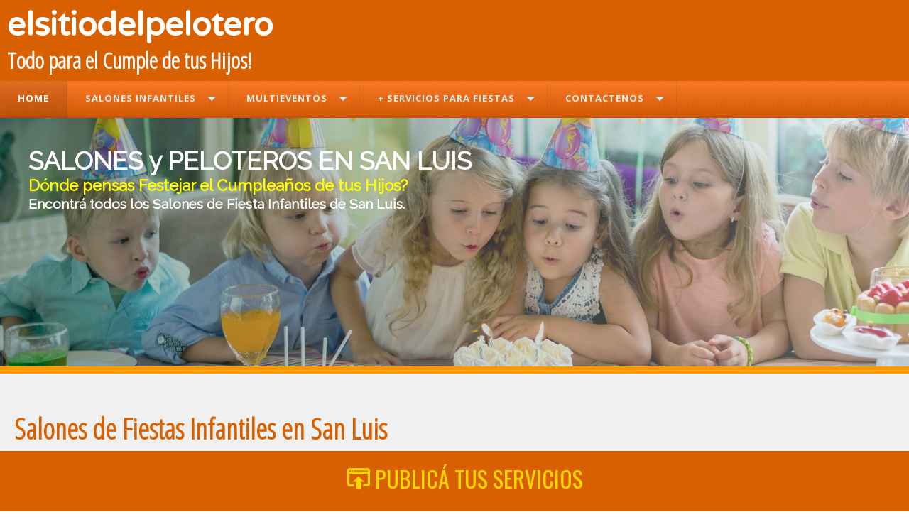

--- FILE ---
content_type: text/html
request_url: https://elsitiodelpelotero.com/salones_peloteros_san_luis.asp
body_size: 5633
content:
<!DOCTYPE html PUBLIC "-//W3C//DTD XHTML 1.0 Transitional//EN" "http://www.w3.org/TR/xhtml1/DTD/xhtml1-transitional.dtd">
<html xmlns="http://www.w3.org/1999/xhtml"><head>
<meta http-equiv="Content-Type" content="text/html; charset=utf-8" />

<title>Peloteros en San Luis. Salones Infantiles San Luis</title>
<meta name="Description" content="Salones para fiestas infantiles en San Luis, Si estas buscando Peloteros en San Luis te invitamos a ingresar a nuestro portal. Salones de Fiestas Infantiles en San Luis" />

<meta name="Keywords" content="Peloteros en San Luis, Infantiles San Luis, Salones infantiles San Luis, fiestas en San Luis, peloteros en San Luis, fiestas, infantiles, peloteros" />



<meta name="robots" content="index,follow,all" />
<meta name="distribution" content="Global" />
<meta name="copyright" content="ELSITIODELPELOTERO.COM" />
<meta http-equiv="Pragma" content="no-cache" />
<meta http-equiv="Cache-Control" content="no-cache, no-store, must-revalidate" />
<meta name="GOOGLEBOT" content="index,follow,all" />
<meta name="AUTHOR" content="ELSITIODELPELOTERO.COM" />
<meta name="AuthorMetatags" content="ELSITIODELPELOTERO.COM" />
<link rel="image_src" href="http://elsitiodelpelotero.com/elsitiodelpelotero.png" />

<!-- Open Graph -->
<meta property="og:title" content="SALONES DE FIESTA - PELOTEROS EN SAN LUIS"/>
<meta property="og:image" content="http://elsitiodelpelotero.com/elsitiodelpelotero.png" />
<meta property="og:description" content="Salones de FIestas y Peloteros en San Luis. " />
<!-- Open Graph -->

<meta name="viewport" content="width=device-width, user-scalable=no, initial-scale=1.0, maximum-scale=1.0, minimum-scale=1.0">

<link href="css/ResponsiveFiltros_capital2017.css?12:00:04 p.m." rel="stylesheet" type="text/css"> 
<link href="css/textos2020.css?12:00:04 p.m." rel="stylesheet" type="text/css"> 
<link href="css/form_home.css" rel="stylesheet" type="text/css">
<link rel="stylesheet" href="css/animate.min.css"> <!-- Css de Animaciones -->
<link rel="stylesheet" type="text/css" href="fonts.css">

<!-- MENU CSS -->
<link href="css/styles.css" rel="stylesheet" type="text/css">
<script src="https://code.jquery.com/jquery-latest.min.js"></script>
<script async src='css/menu_jquery.js'></script>

<!-- Efecto Deslizar -->
<script src="https://ajax.googleapis.com/ajax/libs/jquery/1.10.2/jquery.min.js"></script>

<script>
	$(function() {
	  $('a[href*=#]:not([href=#])').click(function() {
	    if (location.pathname.replace(/^\//,'') == this.pathname.replace(/^\//,'') && location.hostname == this.hostname) {

	      var target = $(this.hash);
	      target = target.length ? target : $('[name=' + this.hash.slice(1) +']');
	      if (target.length) {
	        $('html,body').animate({
	          scrollTop: target.offset().top
	        }, 1000);
	        return false;
	      }
	    }
	  });
	});
	</script>
    <!-- Fin Efecto Deslizar -->
    


<!-- Script Carga Scroll -->
<script src="https://ajax.googleapis.com/ajax/libs/jquery/1.11.0/jquery.min.js"></script>
<script src="css/waypoints.min.js"></script>


<script type="text/javascript">
    jQuery(function($) { 
        $('.Rec-Listado').waypoint(function() {
            $(this).toggleClass( 'fadeInUp animated' );
           
        },
        {
            offset: '70%',
            triggerOnce: true
        });
		
		$('.CajaRecuadros').waypoint(function() {
            $(this).toggleClass( 'fadeInUp animated' );
           
        },
        {
            offset: '70%',
            triggerOnce: true
        });
           
    });
    </script>
    
    
<script> <!-- SEGUIMIENTO GOOGLE -->
  (function(i,s,o,g,r,a,m){i['GoogleAnalyticsObject']=r;i[r]=i[r]||function(){
  (i[r].q=i[r].q||[]).push(arguments)},i[r].l=1*new Date();a=s.createElement(o),
  m=s.getElementsByTagName(o)[0];a.async=1;a.src=g;m.parentNode.insertBefore(a,m)
  })(window,document,'script','https://www.google-analytics.com/analytics.js','ga');

  ga('create', 'UA-443334-9', 'auto');
  ga('send', 'pageview');

</script>

<!-- MENU DE SALTO -->
<script type="text/javascript">
function MM_jumpMenu(targ,selObj,restore){ //v3.0
  eval(targ+".location='"+selObj.options[selObj.selectedIndex].value+"'");
  if (restore) selObj.selectedIndex=0;
}
function MM_swapImgRestore() { //v3.0
  var i,x,a=document.MM_sr; for(i=0;a&&i<a.length&&(x=a[i])&&x.oSrc;i++) x.src=x.oSrc;
}
function MM_preloadImages() { //v3.0
  var d=document; if(d.images){ if(!d.MM_p) d.MM_p=new Array();
    var i,j=d.MM_p.length,a=MM_preloadImages.arguments; for(i=0; i<a.length; i++)
    if (a[i].indexOf("#")!=0){ d.MM_p[j]=new Image; d.MM_p[j++].src=a[i];}}
}

function MM_swapImgRestore() { //v3.0
  var i,x,a=document.MM_sr; for(i=0;a&&i<a.length&&(x=a[i])&&x.oSrc;i++) x.src=x.oSrc;
}

function MM_findObj(n, d) { //v4.01
  var p,i,x;  if(!d) d=document; if((p=n.indexOf("?"))>0&&parent.frames.length) {
    d=parent.frames[n.substring(p+1)].document; n=n.substring(0,p);}
  if(!(x=d[n])&&d.all) x=d.all[n]; for (i=0;!x&&i<d.forms.length;i++) x=d.forms[i][n];
  for(i=0;!x&&d.layers&&i<d.layers.length;i++) x=MM_findObj(n,d.layers[i].document);
  if(!x && d.getElementById) x=d.getElementById(n); return x;
}

function MM_swapImage() { //v3.0
  var i,j=0,x,a=MM_swapImage.arguments; document.MM_sr=new Array; for(i=0;i<(a.length-2);i+=3)
   if ((x=MM_findObj(a[i]))!=null){document.MM_sr[j++]=x; if(!x.oSrc) x.oSrc=x.src; x.src=a[i+2];}
}
function MM_swapImgRestore() { //v3.0
  var i,x,a=document.MM_sr; for(i=0;a&&i<a.length&&(x=a[i])&&x.oSrc;i++) x.src=x.oSrc;
}
function MM_preloadImages() { //v3.0
  var d=document; if(d.images){ if(!d.MM_p) d.MM_p=new Array();
    var i,j=d.MM_p.length,a=MM_preloadImages.arguments; for(i=0; i<a.length; i++)
    if (a[i].indexOf("#")!=0){ d.MM_p[j]=new Image; d.MM_p[j++].src=a[i];}}
}

function MM_swapImgRestore() { //v3.0
  var i,x,a=document.MM_sr; for(i=0;a&&i<a.length&&(x=a[i])&&x.oSrc;i++) x.src=x.oSrc;
}

function MM_findObj(n, d) { //v4.01
  var p,i,x;  if(!d) d=document; if((p=n.indexOf("?"))>0&&parent.frames.length) {
    d=parent.frames[n.substring(p+1)].document; n=n.substring(0,p);}
  if(!(x=d[n])&&d.all) x=d.all[n]; for (i=0;!x&&i<d.forms.length;i++) x=d.forms[i][n];
  for(i=0;!x&&d.layers&&i<d.layers.length;i++) x=MM_findObj(n,d.layers[i].document);
  if(!x && d.getElementById) x=d.getElementById(n); return x;
}

function MM_swapImage() { //v3.0
  var i,j=0,x,a=MM_swapImage.arguments; document.MM_sr=new Array; for(i=0;i<(a.length-2);i+=3)
   if ((x=MM_findObj(a[i]))!=null){document.MM_sr[j++]=x; if(!x.oSrc) x.oSrc=x.src; x.src=a[i+2];}
}
function MM_swapImgRestore() { //v3.0
  var i,x,a=document.MM_sr; for(i=0;a&&i<a.length&&(x=a[i])&&x.oSrc;i++) x.src=x.oSrc;
}
function MM_preloadImages() { //v3.0
  var d=document; if(d.images){ if(!d.MM_p) d.MM_p=new Array();
    var i,j=d.MM_p.length,a=MM_preloadImages.arguments; for(i=0; i<a.length; i++)
    if (a[i].indexOf("#")!=0){ d.MM_p[j]=new Image; d.MM_p[j++].src=a[i];}}
}

function MM_swapImgRestore() { //v3.0
  var i,x,a=document.MM_sr; for(i=0;a&&i<a.length&&(x=a[i])&&x.oSrc;i++) x.src=x.oSrc;
}

function MM_findObj(n, d) { //v4.01
  var p,i,x;  if(!d) d=document; if((p=n.indexOf("?"))>0&&parent.frames.length) {
    d=parent.frames[n.substring(p+1)].document; n=n.substring(0,p);}
  if(!(x=d[n])&&d.all) x=d.all[n]; for (i=0;!x&&i<d.forms.length;i++) x=d.forms[i][n];
  for(i=0;!x&&d.layers&&i<d.layers.length;i++) x=MM_findObj(n,d.layers[i].document);
  if(!x && d.getElementById) x=d.getElementById(n); return x;
}

function MM_swapImage() { //v3.0
  var i,j=0,x,a=MM_swapImage.arguments; document.MM_sr=new Array; for(i=0;i<(a.length-2);i+=3)
   if ((x=MM_findObj(a[i]))!=null){document.MM_sr[j++]=x; if(!x.oSrc) x.oSrc=x.src; x.src=a[i+2];}
}
function MM_swapImgRestore() { //v3.0
  var i,x,a=document.MM_sr; for(i=0;a&&i<a.length&&(x=a[i])&&x.oSrc;i++) x.src=x.oSrc;
}
function MM_preloadImages() { //v3.0
  var d=document; if(d.images){ if(!d.MM_p) d.MM_p=new Array();
    var i,j=d.MM_p.length,a=MM_preloadImages.arguments; for(i=0; i<a.length; i++)
    if (a[i].indexOf("#")!=0){ d.MM_p[j]=new Image; d.MM_p[j++].src=a[i];}}
}

function MM_swapImgRestore() { //v3.0
  var i,x,a=document.MM_sr; for(i=0;a&&i<a.length&&(x=a[i])&&x.oSrc;i++) x.src=x.oSrc;
}

function MM_findObj(n, d) { //v4.01
  var p,i,x;  if(!d) d=document; if((p=n.indexOf("?"))>0&&parent.frames.length) {
    d=parent.frames[n.substring(p+1)].document; n=n.substring(0,p);}
  if(!(x=d[n])&&d.all) x=d.all[n]; for (i=0;!x&&i<d.forms.length;i++) x=d.forms[i][n];
  for(i=0;!x&&d.layers&&i<d.layers.length;i++) x=MM_findObj(n,d.layers[i].document);
  if(!x && d.getElementById) x=d.getElementById(n); return x;
}

function MM_swapImage() { //v3.0
  var i,j=0,x,a=MM_swapImage.arguments; document.MM_sr=new Array; for(i=0;i<(a.length-2);i+=3)
   if ((x=MM_findObj(a[i]))!=null){document.MM_sr[j++]=x; if(!x.oSrc) x.oSrc=x.src; x.src=a[i+2];}
}
</script>
</head>

<body>

<div id="MENU"> <!-- LOGO y MENU -->

<link href="css/logo.css?12:00:04 p.m." rel="stylesheet" type="text/css"> 
<!-- LOGO PAPA NOEL 
<img src="images/santaclaus_108480.png" width="60px" style="float:left; margin-top:10px;" />
-->

<p class="LogoElsitiodelpelotero-2020"><strong>elsitiodelpelotero</strong></p>
<p class="bajada-logo"><b>Todo para el Cumple de tus Hijos!</b></p>

<!-- TEXTO ORIGINAL
<p class="bajada-logo"><b>el punto de partirda para organizar el Cumple de tus Hijos!</b></p>
<p class="bajada-logo"><b>Todo para el Cumple de tus Hijos!</b></p>
<p class="LogoElsitiodelpelotero-2020"><strong>elsitiodelpelotero</strong></p>

<!-- Argentina Campeon 
<div class="background">
<p class="LogoElsitiodelpelotero-2020"><strong>¡ARGENTINA CAMPEÓN!</strong></p>
<p class="bajada-logo"><b>elsitiodelpelotero®</b></p>
</div>
-->

 <div id='cssmenu'>
           <ul>
            <li class='active'><a href='index.asp'><span>Home</span></a></li>
            <li class='has-sub'><a href='#'><span>SALONES INFANTILES</span></a>
              <ul>
                <li><a href='filtro_peloteros.asp'><span>Peloteros Zona Oeste</span></a></li>
                <li><a href='filtro_peloteros_en_Capital.asp'><span>Peloteros Capital Federal</span></a></li>
                <li><a href='filtro_peloteros_en_Zona_Sur.asp'><span>Peloteros Zona Sur</span></a></li>
                 <li><a href='filtro_partidos.asp'><span>Peloteros por Partidos</span></a></li>
                <li class='last'><a href='fondo_de_comercios_salones.asp'><span>Fondo de Comercios</span></a></li>
                </ul>
              </li>
            <li class='has-sub'><a href='#'><span>MULTIEVENTOS</span></a>
              <ul>
                <li><a href='salones_multieventos.asp'><span>Salones Multieventos</span></a></li>
                <li><a href='fiestas-teens.asp' target='_blank'><span>Fiestas Teens</span></a></li>
                <li class='last'><a href='http://www.eventosyrecepciones.com.ar' target='_blank'><span>Casamientos & 15 Años</span></a></li>
                <li><a href='promo-comuniones.asp'><span>Comuniones</span></a></li>
                </ul>
              </li>
            <li class='has-sub'><a href='#'><span>+ SERVICIOS PARA FIESTAS</span></a>
             <ul>
             	<li><a href='alquiler_carpas_tipi.asp'><span>Alquiler de Carpas Tipi</span></a></li>
              	<li><a href='fotografia-para-chicos.asp'><span>Fotografía para Chicos</span></a></li>
              <li><a href='actividades_para_chicos.asp'><span>Actividades para Chicos</span></a></li>
                  <li><a href='animacion_fiestas_infantiles.asp'><span>Animaciones a Domicilio</span></a></li>
                  <li><a href='magos_show_de_magia_zona_oeste.asp'><span>Shows de Magia</span></a></li>
                  <li><a href='spa_para_nenas.asp'><span>Spa para Nenas</span></a></li>
                  <li><a href='maquillaje_artistico.asp'><span>Maquillaje Artístico</span></a></li>
                  <li><a href='fabrica_alquiler_de_juegos.asp'><span>Alquiler de Inflables</span></a></li>
                  <li><a href='fabrica_de_inflables.asp'><span>Fábrica de Inflables</span></a></li>
                  <li><a href='alquiler_para_eventos.asp'><span>Alquileres para Eventos</span></a></li>
                  <li><a href='combos_para_fiestas.asp'><span>Combos para Fiestas</span></a></li>
                  <li><a href='listado_catering.asp'><span>Catering & Pizza Party</span></a></li>
                  <li><a href='decoraciones_tematicas_y_candy_bar.asp'><span>Decoración & Candy Bar</span></a></li>
                  <li class='last'><a href='decoraciones_tematicas_y_candy_bar.asp'><span>Tortas & Souvenirs</span></a></li>
                </ul>
              </li>
            <li class='has-sub last'><a href='#'><span>CONTACTENOS</span></a>
              <ul>
                <li><a href='publicar.asp'><span>Publicar</span></a></li>
                <li><a href='quienes_somos.asp'><span>Quienes Somos?</span></a></li>
                <li><a href='noticias_del_sitio.asp'><span>Novedades del Portal</span></a></li>
                </ul>
              </li>
            </ul>
          </div>
          
          
</div> <!-- FIN LOGO y MENU -->

<div class="DivGrupo-Listado"> <!-- recuadros HOME -->


<p class="super-titulo-app" style="color:#FFF;"><strong>SALONES y PELOTEROS EN SAN LUIS</strong></p>
<p class="titulo-app" style="color:#FF0;"><b>Dónde pensas Festejar el Cumpleaños de tus Hijos?</b></p>													
<p class="subtitulo-app" style="color:#fff;">Encontrá todos los Salones de Fiesta Infantiles de San Luis.</p>													
												
													
</div> <!-- recuadros HOME -->





<!-- NUEVAS SECCIONES -->

<div id="GrupoRecuadros"> <!-- COMIENZO TRABAJOS -->  

<p class="Titulo_Nuevas_secciones">Salones de Fiestas Infantiles en San Luis</p>





<!-- CIERRE GRUPO TRES RECUADROS -->



 
 <!-- CAJA 1 -->
 
  <a href="detalle_peloteros.asp?nombrepelotero=BLANC CAFE KIDS">
    
  <div class="CajaRecuadros">
    
    <img class="logo" src="clientes/blanccafekids-logo.jpg" /> 
    <img class="animated fadeInLeft imgRecuadros" src="clientes/blanccafekids07.jpg" title="PELOTERO BLANC CAFE KIDS, Juana Koslay - San Luis" />
    
    
    
  <div class="DivVerde">
  <P class="TextoTituloRecuadros" align="center"><strong>BLANC CAFE KIDS</strong></P>
  <P class="TextoTituloRecuadros_Bajada" align="center"><b>Juana Koslay</b></P>
  </div>
    
  <p class="item-app" align="center">3:00hs de exclusividad</p>
        <p class="item-app" align="center">hasta 30 personas</p>
  <p class="Texto-Descripcion simostrar-precio" align="center"><b>$300000</b></p>
  <p class="Texto-Descripcion" align="center"><b>Ver Promo</b> <span class="icon-circle-with-plus icono_verde"></span></p>

  </div> </a>
  
  <a href="detalle_peloteros.asp?nombrepelotero=LUZE EVENTOS">
    
  <div class="CajaRecuadros">
    
    <img class="logo" src="clientes/luzeeventos-logo.jpg" /> 
    <img class="animated fadeInLeft imgRecuadros" src="clientes/luzeeventos07.jpg" title="PELOTERO LUZE EVENTOS, San Luis - San Luis" />
    
    
    
  <div class="DivVerde">
  <P class="TextoTituloRecuadros" align="center"><strong>LUZE EVENTOS</strong></P>
  <P class="TextoTituloRecuadros_Bajada" align="center"><b>San Luis</b></P>
  </div>
    
  <p class="item-app" align="center">3:00hs de Juegos</p>
        <p class="item-app" align="center"></p>
  <p class="Texto-Descripcion simostrar-precio" align="center"><b>$230000</b></p>
  <p class="Texto-Descripcion" align="center"><b>Ver Promo</b> <span class="icon-circle-with-plus icono_verde"></span></p>

  </div> </a>
  
  <a href="detalle_peloteros.asp?nombrepelotero=NINO'S EVENTOS">
    
  <div class="CajaRecuadros">
    
    <img class="logo" src="clientes/ninoseventos-logo.jpg" /> 
    <img class="animated fadeInLeft imgRecuadros" src="clientes/ninoseventos07.jpg" title="PELOTERO NINO'S EVENTOS, San Luis - San Luis" />
    
    
    
  <div class="DivVerde">
  <P class="TextoTituloRecuadros" align="center"><strong>NINO'S EVENTOS</strong></P>
  <P class="TextoTituloRecuadros_Bajada" align="center"><b>San Luis</b></P>
  </div>
    
  <p class="item-app" align="center">2.5 hs de duración</p>
        <p class="item-app" align="center">30 personas</p>
  <p class="Texto-Descripcion simostrar-precio" align="center"><b>$193000</b></p>
  <p class="Texto-Descripcion" align="center"><b>Ver Promo</b> <span class="icon-circle-with-plus icono_verde"></span></p>

  </div> </a>
  
  <a href="detalle_peloteros.asp?nombrepelotero=MOMENT MULTIESPACIO">
    
  <div class="CajaRecuadros">
    
    <img class="logo" src="clientes/momenteventos-logo.jpg" /> 
    <img class="animated fadeInLeft imgRecuadros" src="clientes/momenteventos07.jpg" title="PELOTERO MOMENT MULTIESPACIO, San Luis - San Luis" />
    
    
    
  <div class="DivVerde">
  <P class="TextoTituloRecuadros" align="center"><strong>MOMENT MULTIESPACIO</strong></P>
  <P class="TextoTituloRecuadros_Bajada" align="center"><b>San Luis</b></P>
  </div>
    
  <p class="item-app" align="center">3:30 hs de Duración</p>
        <p class="item-app" align="center">HASTA 60 PERSONAS (20 niñ</p>
  <p class="Texto-Descripcion simostrar-precio" align="center"><b>$210000</b></p>
  <p class="Texto-Descripcion" align="center"><b>Ver Promo</b> <span class="icon-circle-with-plus icono_verde"></span></p>

  </div> </a>
  
  <a href="detalle_peloteros.asp?nombrepelotero=CASIMIRO KIDS">
    
  <div class="CajaRecuadros">
    
    <img class="logo" src="clientes/casimirokids-logo.jpg" /> 
    <img class="animated fadeInLeft imgRecuadros" src="clientes/casimirokids07.jpg" title="PELOTERO CASIMIRO KIDS, San Luis - San Luis" />
    
    
    
  <div class="DivVerde">
  <P class="TextoTituloRecuadros" align="center"><strong>CASIMIRO KIDS</strong></P>
  <P class="TextoTituloRecuadros_Bajada" align="center"><b>San Luis</b></P>
  </div>
    
  <p class="item-app" align="center">3hs de duración</p>
        <p class="item-app" align="center">20 Chicos y 20 Adultos</p>
  <p class="Texto-Descripcion simostrar-precio" align="center"><b>$250000</b></p>
  <p class="Texto-Descripcion" align="center"><b>Ver Promo</b> <span class="icon-circle-with-plus icono_verde"></span></p>

  </div> </a>
  
  <a href="detalle_peloteros.asp?nombrepelotero=PLANETA KIDS PELOTERO">
    
  <div class="CajaRecuadros">
    
    <img class="logo" src="clientes/planetakidspelotero-logo.jpg" /> 
    <img class="animated fadeInLeft imgRecuadros" src="clientes/planetakidspelotero07.jpg" title="PELOTERO PLANETA KIDS PELOTERO, San Luis - San Luis" />
    
    
    
  <div class="DivVerde">
  <P class="TextoTituloRecuadros" align="center"><strong>PLANETA KIDS PELOTERO</strong></P>
  <P class="TextoTituloRecuadros_Bajada" align="center"><b>San Luis</b></P>
  </div>
    
  <p class="item-app" align="center">2 1/2 hs de duración</p>
        <p class="item-app" align="center">Hasta 25 personas</p>
  <p class="Texto-Descripcion simostrar-precio" align="center"><b>$299000</b></p>
  <p class="Texto-Descripcion" align="center"><b>Ver Promo</b> <span class="icon-circle-with-plus icono_verde"></span></p>

  </div> </a>
  
  <a href="detalle_peloteros.asp?nombrepelotero=ARVOLAR PARQUE AEREO">
    
  <div class="CajaRecuadros">
    
    <img class="logo" src="clientes/arvolar-logo.jpg" /> 
    <img class="animated fadeInLeft imgRecuadros" src="clientes/arvolar07.jpg" title="PELOTERO ARVOLAR PARQUE AEREO, Juana Koslay - San Luis" />
    
    
    
  <div class="DivVerde">
  <P class="TextoTituloRecuadros" align="center"><strong>ARVOLAR PARQUE AEREO</strong></P>
  <P class="TextoTituloRecuadros_Bajada" align="center"><b>Juana Koslay</b></P>
  </div>
    
  <p class="item-app" align="center">4:00 hs de Aventura</p>
        <p class="item-app" align="center">20 participantes</p>
  <p class="Texto-Descripcion simostrar-precio" align="center"><b>$350000</b></p>
  <p class="Texto-Descripcion" align="center"><b>Ver Promo</b> <span class="icon-circle-with-plus icono_verde"></span></p>

  </div> </a>
  
  <a href="detalle_peloteros.asp?nombrepelotero=SALTODROMO">
    
  <div class="CajaRecuadros">
    
    <img class="logo" src="clientes/saltodromo-logo.jpg" /> 
    <img class="animated fadeInLeft imgRecuadros" src="clientes/saltodromo07.jpg" title="PELOTERO SALTODROMO, San Luis - San Luis" />
    
    
    
  <div class="DivVerde">
  <P class="TextoTituloRecuadros" align="center"><strong>SALTODROMO</strong></P>
  <P class="TextoTituloRecuadros_Bajada" align="center"><b>San Luis</b></P>
  </div>
    
  <p class="item-app" align="center">2:30 hs de duración</p>
        <p class="item-app" align="center">35/40 Invitados</p>
  <p class="Texto-Descripcion simostrar-precio" align="center"><b>$380000</b></p>
  <p class="Texto-Descripcion" align="center"><b>Ver Promo</b> <span class="icon-circle-with-plus icono_verde"></span></p>

  </div> </a>
  
  <a href="detalle_peloteros.asp?nombrepelotero=CITY GAMES">
    
  <div class="CajaRecuadros">
    
    <img class="logo" src="clientes/city_logo.jpg" /> 
    <img class="animated fadeInLeft imgRecuadros" src="clientes/city07.jpg" title="PELOTERO CITY GAMES, San Luis - San Luis" />
    
    
    
  <div class="DivVerde">
  <P class="TextoTituloRecuadros" align="center"><strong>CITY GAMES</strong></P>
  <P class="TextoTituloRecuadros_Bajada" align="center"><b>San Luis</b></P>
  </div>
    
  <p class="item-app" align="center">3:00 hs de duración</p>
        <p class="item-app" align="center">Hasta 35 personas entre g</p>
  <p class="Texto-Descripcion simostrar-precio" align="center"><b>$220000</b></p>
  <p class="Texto-Descripcion" align="center"><b>Ver Promo</b> <span class="icon-circle-with-plus icono_verde"></span></p>

  </div> </a>
  
  <a href="detalle_peloteros.asp?nombrepelotero=MAGIC KIDS SAN LUIS">
    
  <div class="CajaRecuadros">
    
    <img class="logo" src="clientes/magickidssl-logo.jpg" /> 
    <img class="animated fadeInLeft imgRecuadros" src="clientes/magickidssl07.jpg" title="PELOTERO MAGIC KIDS SAN LUIS, San Luis - San Luis" />
    
    
    
  <div class="DivVerde">
  <P class="TextoTituloRecuadros" align="center"><strong>MAGIC KIDS SAN LUIS</strong></P>
  <P class="TextoTituloRecuadros_Bajada" align="center"><b>San Luis</b></P>
  </div>
    
  <p class="item-app" align="center">3:00hs de Duración</p>
        <p class="item-app" align="center">Hasta 40 Invitados entre </p>
  <p class="Texto-Descripcion simostrar-precio" align="center"><b>$120000</b></p>
  <p class="Texto-Descripcion" align="center"><b>Ver Promo</b> <span class="icon-circle-with-plus icono_verde"></span></p>

  </div> </a>
  
  <a href="detalle_peloteros.asp?nombrepelotero=BIKE AND GOAL">
    
  <div class="CajaRecuadros">
    
    <img class="logo" src="clientes/bikeandgoal-logo.jpg" /> 
    <img class="animated fadeInLeft imgRecuadros" src="clientes/bikeandgoal07.jpg" title="PELOTERO BIKE AND GOAL, San Luis - San Luis" />
    
    
    
  <div class="DivVerde">
  <P class="TextoTituloRecuadros" align="center"><strong>BIKE AND GOAL</strong></P>
  <P class="TextoTituloRecuadros_Bajada" align="center"><b>San Luis</b></P>
  </div>
    
  <p class="item-app" align="center">3hs de duración</p>
        <p class="item-app" align="center"></p>
  <p class="Texto-Descripcion simostrar-precio" align="center"><b>$490000</b></p>
  <p class="Texto-Descripcion" align="center"><b>Ver Promo</b> <span class="icon-circle-with-plus icono_verde"></span></p>

  </div> </a>
  
  <a href="detalle_peloteros.asp?nombrepelotero=UNIVERSAL KIDS">
    
  <div class="CajaRecuadros">
    
    <img class="logo" src="clientes/universalkids-logo.jpg" /> 
    <img class="animated fadeInLeft imgRecuadros" src="clientes/universalkids07.jpg" title="PELOTERO UNIVERSAL KIDS, San Luis - San Luis" />
    
    
    
  <div class="DivVerde">
  <P class="TextoTituloRecuadros" align="center"><strong>UNIVERSAL KIDS</strong></P>
  <P class="TextoTituloRecuadros_Bajada" align="center"><b>San Luis</b></P>
  </div>
    
  <p class="item-app" align="center">3hs de Duración.</p>
        <p class="item-app" align="center">HASTA 60 PERSONAS (Adulto</p>
  <p class="Texto-Descripcion simostrar-precio" align="center"><b>$375000</b></p>
  <p class="Texto-Descripcion" align="center"><b>Ver Promo</b> <span class="icon-circle-with-plus icono_verde"></span></p>

  </div> </a>
  
<!-- CAJA TRABAJOS -->
</div> 
<!-- FIN RECUADROS-->  

<div class="div-invitaciones-principal"><!-- Div Publicidad Invitaciones Virtuales -->

<div class="div-img-invitaciones">
<img class="img-invitaciones" src="images/invitaciones-elsitio.png"/>
</div>

<div class="div-texto-invitaciones">

<p class="super-titulo-app" style="color:#f67003;"> <strong>INVITACIONES VIRTUALES! <i class="fas fa-smile-wink"></i></strong></p>
<p class="subtitulo-app">Pedilas y <b>SORPRENDE</b>  a tus invitados </p>
<br />
<br />

<p class="texto-app-info" align="justify">No dejes de Sorprender a tus invitados, enviales tus invitaciones virtuales interactivas de <b>elsitiodelpelotero®</b>. Envialas instántaneamente por Whatsapp, son personalizadas y permitirán a tus invitados poder confirmar la asistencia a la fiesta de tu hijo, agendarlas en su celular automáticamente y guiarlos hasta el salón por medio del GPS. Todos peloteros, <strong>salones de fiestas infantiles de San Luis</strong> utilizan las <b>Invitaciones Virtuales de elsitiodelpelotero®</b></p>
</div>

</div><!-- Div Publicidad Invitaciones Virtuales -->


<!-- CORTE CON FOTO -->
<div id="divfoto-dinamico">
</div> 



<div class="div_TEXTO">

<P class="descripcion"><strong>ELSITIODELPELOTERO®</strong> te ofrece toda la información que estas buscando sobre <strong><a href="salones_peloteros_san_luis.asp">Salones de Fiestas Infantiles en San Luis</a></strong>, <strong><a href="salones_peloteros_salones_peloteros_san_luis.asp">Peloteros en San Luis</a></strong> y <strong><a href="salones_peloteros_salones_peloteros_san_luis.asp">Salones de Fiestas Multieventos en San Luis</a></strong>. Podrás Comparar precios, Servicios, visualizar fotografías, videos, bases y condiciones de la promociones publicadas y todas las propuestas que cada Salón de Fiestas tienen para ofrecerte.</P>
</div>




<div class="Footer"> <!-- PIE DE PAGINA -->
<p class="TextoFooter" align="center"><strong>ELSITIODELPELOTERO®</strong> es una Marca Registrada. Su contenido se encuentra protegido por las leyes de Derecho de Autor, Copyright 2007- 2026. <br> Las descripciones, fotografías, videos, narraciones de todas las publicaciones no pueden ser utilizadas sin previa autorización.</p>

</div>



<!-- FOOTER CELULAR -->
<a href="publicar.asp"><div id="footer_celular">
<p class="texto_footer_celular"><span class="icon-publish"></span> PUBLICÁ TUS SERVICIOS</p>
</div></a>
<!-- FIN TFOOTER CELULAR -->



<div class="SUPLEMENTO">
	
</div>


<!-- Iconos -->
<script src="https://kit.fontawesome.com/2c36e9b7b1.js" crossorigin="anonymous"></script>

<script defer src="https://static.cloudflareinsights.com/beacon.min.js/vcd15cbe7772f49c399c6a5babf22c1241717689176015" integrity="sha512-ZpsOmlRQV6y907TI0dKBHq9Md29nnaEIPlkf84rnaERnq6zvWvPUqr2ft8M1aS28oN72PdrCzSjY4U6VaAw1EQ==" data-cf-beacon='{"version":"2024.11.0","token":"8c7f7006bc4740748b22f6cc00790527","r":1,"server_timing":{"name":{"cfCacheStatus":true,"cfEdge":true,"cfExtPri":true,"cfL4":true,"cfOrigin":true,"cfSpeedBrain":true},"location_startswith":null}}' crossorigin="anonymous"></script>
</body>
</html>


--- FILE ---
content_type: text/css
request_url: https://elsitiodelpelotero.com/css/ResponsiveFiltros_capital2017.css?12:00:04%20p.m.
body_size: 7757
content:
@charset "utf-8";
/* CSS Document */

@import url(https://fonts.googleapis.com/css?family=Raleway);
@import url(https://fonts.googleapis.com/css?family=Open+Sans+Condensed:300&subset=latin,latin-ext,cyrillic);
@import url(https://fonts.googleapis.com/css?family=Oswald);
@import 'https://fonts.googleapis.com/css?family=Hammersmith+One|Rubik';
@import url('https://fonts.googleapis.com/css?family=Comfortaa');

/* Mostrar Precios y Texto por Covid19 */

.simostrar-precio{display:block;}
.nomostrar-precio{display:none;}

.siocultar-texto{display:none;}
.noocultar-texto{display:block;}

/***************************************/


*{
	margin:0;
	padding:0;
	text-decoration: none;
}

a:link {
text-decoration: none;
}
a:visited {
text-decoration: none;
}
a:hover {
text-decoration: none;
}
	

/*h1{margin:0;}/*

body {
	background-color:#FFF;
	background-repeat: repeat;
background-attachment: fixed

}





/* ------------------------- */
/* POPUP */
/* ------------------------- */

.sioverlay {
	background: rgba(0,0,0,.3);
	position: fixed;
	top: 0;
	bottom: 0;
	left: 0;
	right: 0;
	align-items: center;
	justify-content: center;
	display: flex;
	z-index: 999999999;
	

}


.sioverlay.active {
	visibility: hidden;
}


.sipopup {
	background: #F8F8F8;
	box-shadow: 0px 0px 5px 0px rgba(0,0,0,0.3);
	border-radius: 3px;
	font-family: 'Comfortaa', sans-serif;
	padding: 20px;
	text-align: center;
	width: 600px;
	z-index: 9999999;
	
	transition: .3s ease all;
	transform: scale(1);
	
	animation: entradaCaja .8s ease .5s forwards;
	opacity: 0;

	
}


@keyframes entradaCaja {
	from {
		opacity: 0;
		transform: translateY(25px);
	}

	to {
		transform: translateY(0);
		opacity: 1;
	}
}


.sipopup.active {	transform: scale(0.7); opacity: 0; }

.sipopup .btn-cerrar-popup {
	font-size: 23px;
	line-height: 16px;
	display: block;
	text-align: right;
	
	color: #BBBBBB;
}

.sipopup .btn-cerrar-popup:hover {
	color: #000;
}



.sipopup h4 {
	font-size: 2.2em;
	margin-bottom: 20px;
	animation: entradaSubtitulo .8s ease .5s forwards;
	opacity: 0;
	font-family: 'Comfortaa';

}


.sipopup h5 {
	font-size: 1.8em;
	margin-bottom: 20px;
	animation: entradaSubtitulo .8s ease .5s forwards;
	opacity: 0;
	font-family: 'Comfortaa';
	font-weight: lighter;

}

.boton_beneficio{
	display:block;
	width:260px;
	padding:8px;
	
	color:#fff;
	background-color:#fe5a01;
	font-family: 'Comfortaa';
	font-size:1.3em;
	font-weight: bold;
	border-radius:10px;
	text-align:center;
	overflow:hidden;
	box-sizing:border-box;
	margin-left:165px;

}	
	



.logo_voucher{
	width:70%;
	height: auto;
	
}


@keyframes entradaSubtitulo {
	from {
		opacity: 0;
		transform: translateY(25px);
	}

	to {
		transform: translateY(0);
		opacity: 1;
	}
}


.icono_tarjeta{
	font-size: 6em;
	color: #FF8E00;
}



#nooverlay{
	display:none;

}


#footer_celular {
  position:fixed;
  left:0px;
  bottom:0px;
  height:40px;
  width:100%;
	background-color: #d86001;
	padding: 15px 15px 30px 15px;
	
}

.texto_footer_celular{
	font-size: 2em;
	font-family: "Oswald", sans-serif;
	color:#FFD600;
	text-align: center;
}


.SUPLEMENTO{
	width: 100%;
	height: 90PX;
	overflow:hidden;
	box-sizing: border-box;
}



.Texto-Info {
  width: auto;
  font-family: 'Open Sans', sans-serif;
  font-size:1.4em;
  font-style:normal;
  line-height: 1.4;
  color:#333;
}

.Texto-Descripcion {
  width: auto;
  font-family: 'Raleway', sans-serif;
  font-size:1em;
  font-style:normal;
  line-height: 1.4;
  color:#333;
  margin-top:10px;
}

.Texto-Descripcion_DESTACADOS {
  width: auto;
  font-family: 'Raleway', sans-serif;
  font-size:1em;
  font-style:normal;
  line-height: 1.4;
  color:#333;
  margin-top:10px;
}

.Texto-Bajada {
  width: auto;
  font-family: 'Raleway', sans-serif;
  font-size:0.9em;
  font-style:normal;
  line-height: 1.2;
  color:#333;
  margin-top:0px;
}

/* BANNER PRINCIPAL */
	.LogoElsitiodelpelotero{
    content:url("../images/banner-elsitio.png");
}

#MENU{
	
	width:100%;
	background-color:#d86001;
	
	box-sizing:border-box;
	margin:0px;
	
/*	border-top-color:#9e2806;
	border-top-width:10px;
	border-top-style:solid;
*/


}

/* PRIMER LIINEA INFORMATIVA */

.MainBlanco{
	background-image:url(../images/fondo-rayado.jpg);
	background-repeat:repeat;
	width:100%;
	height:auto;
	padding:30px;
	overflow:hidden;
	box-sizing: border-box;
	background-color:#FFF;
	
	border-bottom-color:#666;
	border-bottom-width:10px;
	border-bottom-style:solid;
}

				.MainBlanco-1{
				width:65%;
				height:auto;
				padding:20px;
				overflow:hidden;
				box-sizing: border-box;
				float:right;
				text-align:right;
			}
			
			

				.MainBlanco-2{
			width:30%;
			height:278px;
			padding:0px;
			float:left;
			margin-left:0px;
		}



.Imagen-Destacado-Fotografia{
	content:url("../images/destacado-fotografia.jpg");
	}


	.Titulo{
	
	width: auto;
	font-family: "Oswald", sans-serif;
	font-size:3em;
	font-style:normal;
	line-height: 1.4;
	color:#00CCCC;	
}

	.Bajada{
	width: auto;
	font-family: "Oswald", sans-serif;
	font-size:3em;
	font-style:normal;
	line-height: 1.4;
	color:#d86001;	
}






	
	
	/* RECUADRO PRINCIPAL */
	
.DivGrupo-Listado{

	width:100%;
	height: 350px;
	padding:40px;
	overflow:hidden;
	box-sizing: border-box;
	background-image:url(../images/foto_home.jpg);
	
	}
	
	
.recuadro_texto	{
	width:40%;
	padding:10px;
	overflow:hidden;
	box-sizing: border-box;
	float:left;
	}
	
.FontGoogle40Naranja{
	color:#FC0;
	z-index: 10;
	font-family:'Open Sans Condensed',"Trebuchet MS",Verdana,Arial,sans-serif;
	font-size: 40px;
	text-transform: none;
	text-shadow: 0.02em 0.00em 0.04em #000;
	padding: 40px 0px 0px 20px;
	
}	

.FontGoogle24Blanco{
	color:#fff;
	z-index: 10;
	font-family:'Open Sans Condensed',"Trebuchet MS",Verdana,Arial,sans-serif;
	font-size: 24px;
	text-shadow: 0.02em 0.00em 0.04em #000;
	font-weight: bold;
	padding: 0px 0px 0px 20px;
	}
	
.Calibri36Naranja {
	font-family: Calibri;
	font-size: 36px;
	font-weight: bold;
	color: #FF7B0E;
	text-decoration: none;
	text-shadow: 0.02em 0.00em 0.04em #000;
}	


.titulo_secciones_sitio{
	font-family: Calibri;
	font-size: 36px;
	font-weight: bold;
	color: #FF7B0E;
	text-decoration: none;}

.Grupo_tres_recuadros	{
	width:60%;
	padding:10px;
	overflow:hidden;
	box-sizing: border-box;
	float:right;
	}
	
.Grupo_tres_destacados	{
	display:none;
	}	
		.Rec-Listado{
	width:30%;
	height:330px;
	padding:5px;
	margin:0px 0px 0px 0px;
	overflow:hidden;
	box-sizing:border-box;
	float:left;
	background:#fff;
	margin-left:10px;

	
	/* Se utiliza para no superponer el movimiento */
	opacity:0;
	
	   border-color: #D8D8D8;
   border-width: 1px;
   border-style: solid;

			}
			
	.Rec-Listado:hover{
	border-color: #bbbbbb;
				
	-webkit-box-shadow: -1px 5px 11px -3px rgba(163,158,163,0.94);
-moz-box-shadow: -1px 5px 11px -3px rgba(163,158,163,0.94);
box-shadow: -1px 5px 11px -3px rgba(163,158,163,0.94);
			}
			
						.Img-Listado{
				width:100%;
				height:auto;
				
				border-top-color:#fff;
				border-top-width:10px;
				border-top-style:solid;
				
				border-bottom-color:#d86001;
				border-bottom-width:10px;
				border-bottom-style:solid;

				}
				
.logo{
	width:80px;

	background-color:#fff;
	margin-top:5px;
	position:absolute;
	text-align:center;
	padding:2px;
	margin-left:5px;
	z-index:9999999;
	}	
	
.logo-caba{
	width:80px;

	background-color:#fff;
	margin-top:5px;
	position:absolute;
	text-align:center;
	padding:2px;
	margin-left:5px;
	z-index:9999999;
	}				
				
	.TituloFotoListado{
	
	width: auto;
	font-family:'Open Sans Condensed',"Trebuchet MS",Verdana,Arial,sans-serif;
	font-size:1.3em;
	font-style:normal;
	line-height: 1.4;
	color:#616161;
	padding:10px;
	background-color:#FAFAFA;
	
}

	.BajadaFotoListado{
	width: auto;
	font-family: "Oswald", sans-serif;
	font-size:1em;
	font-style:normal;
	line-height: 1.4;
	color:#f8f8f8f;	
}



.main2transpatente{
	display:none;
	background-image:url(../images/foto_home.jpg);
}


.style-ico-Comunicate{
	
	font-size:2em; color:#2962FF;	
}




.botonComunicate{
        font-size:0.9em;
         font-family: "Raleway", sans-serif;
        color:#2962FF;
 

       }
	   


.info-seccion{
	width:100%;
	padding:35px;
	overflow:hidden;
	box-sizing: border-box;
	background-color:#EEEEEE;
	}
	
	
	
	
	
	
/* NUEVAS SECCIONES	
	
#Div_Nuevas_Secciones{

	width:100%;
	padding:30px 30PX 30PX 60PX;
	overflow:hidden;
	box-sizing: border-box;
	background-image:url(../images/fondo-rayado2017.jpg);
	border-top:solid;
	border-top-color:#F90;
	border-top-width:10px;

	border-bottom:solid;
	border-bottom-color:#F90;
	border-bottom-width:10px;
	}	
	
	
.Foto_secciones{
	width:45%;
	height:300;
	float:left;
	margin-right:60px;
	margin-top:20PX;
	border-radius:15px;
	}







*/


/* # RECUADROS
*****************************************/

#GrupoRecuadros{
	width:100%;
	padding:50px 20px 50px 20px;
	overflow:hidden;
	box-sizing: border-box;
	background-color:#f0f0f0;
	
	border-top:solid;
	border-top-color:#F90;
	border-top-width:10px;
		border-bottom:solid;
	border-bottom-color:#F90;
	border-bottom-width:10px;	
}

.Titulo_Nuevas_secciones{
	color:#d86001;
	z-index: 10;
	font-family:'Open Sans Condensed',"Trebuchet MS",Verdana,Arial,sans-serif;
	font-size: 2.5em;
	text-transform: none;
	
	
	font-weight: bold;
	
	
}

.CajaRecuadros-destacados{
	width:23%;
	height:440px;
	padding:5px;
	overflow:hidden;
	box-sizing:border-box;
	float:left;
	background:#FFF;
	margin-left:20px;
	margin-top:10px;
	margin-bottom:20px;
	z-index:0;
	
	
	
	}
	
	
	
	.CajaRecuadros-destacados:hover{
	border-color: #bbbbbb;
				
	-webkit-box-shadow: -1px 5px 11px -3px rgba(163,158,163,0.94);
-moz-box-shadow: -1px 5px 11px -3px rgba(163,158,163,0.94);
box-shadow: -1px 5px 11px -3px rgba(163,158,163,0.94);
			}
			

.tomando-reservas{
	width:100%;
	padding:7px 7px 7px 7px;
	margin-bottom: 5px;
	overflow:hidden;
	box-sizing: border-box;
	background-color:#fff;
}

	.recuadro-precio{
		width:auto;
	
		background-color:#f67003;
		margin-top:190px;
		position:absolute;
		text-align:center;
		padding:4px;
		margin-left:220px;
		z-index:99999;
		}

.CajaRecuadros{
	width:23%;
	height:4auto;
	padding:5px;
	overflow:hidden;
	box-sizing:border-box;
	float:left;
	background:#FFF;
	margin-left:20px;
	margin-top:10px;
	margin-bottom:20px;
	z-index:0;
	opacity:0;
	
	
	}
	
	
	
	.CajaRecuadros:hover{
	border-color: #bbbbbb;
				
	-webkit-box-shadow: -1px 5px 11px -3px rgba(163,158,163,0.94);
-moz-box-shadow: -1px 5px 11px -3px rgba(163,158,163,0.94);
box-shadow: -1px 5px 11px -3px rgba(163,158,163,0.94);
			}
	
.CajaRecuadros2{
	width:33%;
	height:600px;
	padding:5px;
	overflow:hidden;
	box-sizing:border-box;
	float:left;
	background:#FFF;
	margin-left:3px;
	margin-top:10px;
	margin-bottom:5px;
	z-index:0;
	
	
	}	
	
.DivVerde{
	width:100%;
	padding:5px 10px 5px 10px;
	overflow:hidden;
	box-sizing: border-box;
	background-color:#FF7B0E;
	
	
	}
		
	
	.imgRecuadros{
	width:100%;
	height:auto;
	margin-bottom:5px;
	
	}
	
	
	

	
	.TextoTituloRecuadros{
  width: auto;
  font-family: Raleway, sans-serif;
  font-size: 1em;
  line-height: 1.4;
  color:#fff;
  text-align:center;
  vertical-align:middle;
  

}

.TextoTituloRecuadros_Bajada{
  width: auto;
  font-family: Raleway, sans-serif;
  font-size: 0.9em;
  line-height: 1.4;
  color:#fff;
  text-align:center;
  vertical-align:middle;
  

}

.icono_verde{
	font-family:Calibri;
	font-size:1.2em;
	color:#FF7B0E;
	text-decoration: none;
	}

#divfoto-dinamico{
	background-image:url(../images/CORTE_FOTO.jpg);
	background-attachment: fixed;
  background-repeat:no-repeat;
  width:100%;
  height:350px;"
	}

/* SECCIONES*/	


.secciones{
	width:100%;
	
	padding:30px 0PX 30PX 50PX;
	overflow:hidden;
	box-sizing: border-box;
	background-image:url(../images/fondo-rayado2017.jpg);
	border-top:solid;
	border-top-color:#F90;
	border-top-width:10px;
		border-bottom:solid;
	border-bottom-color:#F90;
	border-bottom-width:10px;
	}



.Foto_y_Texto{
	width:48%;
	height:auto;
	float:left;
	margin-right:10px;
	margin-top:20PX;
	margin-bottom:60px;
	}


.Foto_secciones_pelotero{
	width:45%;
	height:auto;
	float:left;
	margin-right:10px;
	
	border-radius:15px;
	}
.Foto_secciones_pelotero:hover{
	border-color: #bbbbbb;
				
	-webkit-box-shadow: -1px 5px 11px -3px rgba(163,158,163,0.94);
-moz-box-shadow: -1px 5px 11px -3px rgba(163,158,163,0.94);
box-shadow: -1px 5px 11px -3px rgba(163,158,163,0.94);
			}

.div_decoraciones{
	background-image:url(../images/foto_decoracion2.jpg);
		width:100%;
		height:350px;
	padding:30px;
	overflow:hidden;
	box-sizing: border-box;
	background-attachment: fixed;
  background-repeat:no-repeat;
	}
	
.titulo_decoracion{
	font-family: Calibri;
	font-size: 5em;
	font-weight: bold;
	color: #FC0;
	text-decoration: none;
	text-shadow: 0.02em 0.00em 0.04em #000;
}	


.boton_deco{
	width:300px;
	color:#fff;
	background:#F60;
	z-index: 10;
	font-family: Calibri;
	font-size: 36px;
	font-weight: bold;
	text-transform: none;
	border-radius:15px;
	
	
	
}	


.boton_deco:hover{
	
	border:solid #fff;
	borde-width:5px;
	background:#F90;			

			}


	

.div_TEXTO{
	width:100%;
	padding:30px;
	overflow:hidden;
	box-sizing: border-box;
	background-color:#FFF;
	border-bottom:solid;
	border-bottom-color:#CCC;
	border-bottom-width:5px;
	
	}


.descripcion{
	color:#000;
	z-index: 10;
	font-family:'Open Sans Condensed',"Trebuchet MS",Verdana,Arial,sans-serif;
	font-size: 1.5em;
	}
	
	
.div_LINKS{
	width:100%;
	padding:30px;
	overflow:hidden;
	box-sizing: border-box;
	background-color:#F2F2F2;
	}	
	
	

/* OTROS SERVICIOS */

.MainBlanco-Servicios{
	background-image:url(../images/fondo-rayado.jpg);
	background-repeat:repeat;
	width:100%;
	height:auto;
	padding:30px;
	overflow:hidden;
	box-sizing: border-box;
	background-color:#FFF;
	
	border-top-color:#9e2806;
	border-top-width:10px;
	border-top-style:solid;
				
	border-bottom-color:#9e2806;
	border-bottom-width:10px;
	border-bottom-style:solid;
}

				.MainBlanco-Servicios-1{
				width:31%;
				height:auto;
				padding:20px;
				margin-left:20px;
				overflow:hidden;
				box-sizing: border-box;
				float:left;
				
			}

			.Img-OtrosSercios{
			
			width:100%;
			height:auto;			
				
			}
			
			
/* FOOTER */

.Footer {
	width:100%;
	height:auto;
	background-color:#d86001;
	padding:30px;
	overflow:hidden;
	box-sizing: border-box;
	
}
	.TextoFooter {
	width: auto;
	font-family: "Trebuchet Ms", sans-serif;
	font-size:1em;
	font-style:normal;
	line-height: 1.4;
	color:#fff;	
	
	}
	
	
	
/* # SECCION DETALLES
########################################################################################################################*/

.MainBlanco-Detalles{
	background-image:url(../images/fondo-rayado.jpg);
	background-repeat:repeat;
	width:100%;
	height:auto;
	padding:30px;
	overflow:hidden;
	box-sizing: border-box;
	background-color:#FFF;
	
	border-bottom-color:#00CCCC;
	border-bottom-width:10px;
	border-bottom-style:solid;
}
	
					.img-foto-detalle{
					
					width:100%;
					height:auto;
					
					}
	
				.MainDetalle-1{ /* FOTO */
				width:30%;
				height:auto;
				padding:10px;
				overflow:hidden;
				box-sizing: border-box;
				float:left;
				text-align:right;
				}
				
				.MainDetalle-2{ /* TEXTO */
				width:65%;
				height:auto;
				padding:10px;
				overflow:hidden;
				box-sizing: border-box;
				float:right;
				text-align:left;
				}
				
				.Div-Descripcion{ /* DESCRIPCION */
				width:100%;
				height:auto;
				padding:40px;
				overflow:hidden;
				box-sizing: border-box;
				text-align:left;
				background-color:#FFF;
				
				border-top-color:#00CCCC;
				border-top-width:10px;
				border-top-style:solid;
				}
				
.DivGrupo-Detalles{

	width:100%;
	padding:10px;
	overflow:hidden;
	box-sizing: border-box;
	background-color:#EEEEEE;
		
	}			
				
	.Rec-Detalles{
	width:30%;
	height:570px;
	padding:5px;
	margin:0px 10px 25px 10px;
	overflow:hidden;
	box-sizing:border-box;
	float:left;
	background:#fff;
	margin-left:20px;
	
	/* Se utiliza para no superponer el movimiento 
	opacity:0;
	*/
	   border-color: #D8D8D8;
   border-width: 1px;
   border-style: solid;

			}		
	
				.TituloDetalles{
	width: auto;
	font-family: "Oswald", sans-serif;
	font-size:1.8em;
	font-style:normal;
	line-height: 1.4;
	color:#d86001;	
}

	.Bajada-Detalles{
	width: auto;
	font-family: "Oswald", sans-serif;
	font-size:1.8em;
	font-style:normal;
	line-height: 1.4;
	color:#d86001;	
}

	.Texto-Detalles {
  width: auto;
  font-family: 'Raleway', sans-serif;
  font-size:1em;
  font-style:normal;
  line-height: 1.5;
  color:#333;
}
	
hr{
	margin-top:5px;
	margin-bottom:5px;}
	
	
.foto{
	width:100%;
	height:270px;
	}	
	
	
.boton_llamar{
	display:none;
	}	
	
	
/**********************************/
/* NUEVOS BANNERS  */
/***********************************/

.nuevo-banner{
	width:100%;
	height:auto;
	padding:15px;


	overflow:hidden;
	box-sizing:border-box;
		}

.nuevo-banner1{
	width:47%;
	height:auto;

	margin-left:20px;
	margin-right:20px;
	overflow:hidden;
	box-sizing:border-box;
	float:left;

		}

		
		
		/*** DIV INVITACIONES VIRTUALES - IMAGEN ***/
		.div-invitaciones-principal{
			width:100%;
			padding:30px;
			overflow:hidden;
			box-sizing: border-box;
			background-color:#FFF;
			border-bottom:solid;
			border-bottom-color:#CCC;
			border-bottom-width:5px;
	
			}

			.div-img-invitaciones{
			width:45%;
			overflow:hidden;
			box-sizing: border-box;
			float:left;

			}
			
			.img-invitaciones{
				width:100%;
				height:auto;
				overflow:hidden;
				box-sizing: border-box;
			}
			
			.div-texto-invitaciones{
			width:45%;
			overflow:hidden;
			box-sizing: border-box;
			padding-left:30px;
			

			}/*** FIN DIV INVITACIONES VIRTUALES - IMAGEN ***/
			
	
	/* # PARA CELULARES 400
***************************************************************************************************************************/
@media screen and (max-width: 768px){
	
	
	
	/* IMAGEN SUPERIO CELULARES */
	
	.style-ico-novedades{
	
	font-size:1.3em; color:yellow;	
}


	
	
	/* BANNER PRINCIPAL */
	
	.LogoElsitiodelpelotero{
    content:url("../images/banner-elsitio-movil.png");
}
	
	/* PRIMER LINEA INFORMACION CELULARES*/
	

.DivGrupo-Listado{
	display:none;}
	
	
.main2transpatente{
	width:100%;
	color:#fff;
	padding:5px;
	margin:-20px 0px 0px 0px ;
	float:none;
	box-sizing: border-box;
	display:block;
	background-image:url(../images/foto_home_celular.jpg);
}



.Titulo-Home{

 width: 100%;
  /* font-family: 'Open Sans', sans-serif;*/
  /* font-family: 'Rubik', sans-serif;*/
  font-family: 'Hammersmith One', sans-serif;
  font-size: 1.9em;
  line-height: 0.9;
  color:#FC0;
text-shadow: 0.02em 0.00em 0.04em #000;
 	
}		

	
	.TextoInfoBlanco {
  width: auto;
  font-family: "Calibri", sans-serif;
  font-size: 2em;
  line-height: 1.4;
  color:#fff;
  text-shadow: 0.02em 0.00em 0.04em #000;
}




/* NUEVAS SECCIONES*/	
	
#Div_Nuevas_Secciones{

	width:100%;
	padding:10px 0PX 10PX 10PX;
	overflow:hidden;
	box-sizing: border-box;
	background-image:url(../images/fondo-rayado2017.jpg);
	border-top:solid;
	border-top-color:#F90;
	border-top-width:10px;

	
	}	
	
	
.Foto_secciones{
	width:45%;
	height:auto;
	float:left;
	margin-right:10px;
	margin-top:20PX;
	border-radius:15px;
	}

.Titulo_Nuevas_secciones{
	color:#d86001;
	z-index: 10;
	font-family:'Open Sans Condensed',"Trebuchet MS",Verdana,Arial,sans-serif;
	font-size: 2em;
	text-transform: none;
	
	font-weight: bold;
	
	
}








	
	

	
	
	.MainBlanco{
	background-image:url(../images/fondo-rayado.jpg);
	background-repeat:repeat;
	width:100%;
	height:auto;
	padding:0px;
	overflow:hidden;
	box-sizing: border-box;
	background-color:#FFF;
	
	border-bottom-color:#666;
	border-bottom-width:10px;
	border-bottom-style:solid;
}
	
		.Titulo{
	
	width: auto;
	font-family: "Oswald", sans-serif;
	font-size:1.8em;
	text-align:center;
	font-style:normal;
	line-height: 1.4;
	color:#00CCCC;
		}
		
		.Bajada{
	width: auto;
	font-family: "Oswald", sans-serif;
	font-size:1.2em;
	font-style:normal;
	line-height: 1.2;
	color:#d86001;	
}
	
	
	

	.MainBlanco-1{
				width:100%;
				height:auto;
				padding:3px;
				overflow:hidden;
				box-sizing: border-box;
				float:none;
				text-align:center;
			}
			
			

	.MainBlanco-2{
	width:100%;
	height:auto;
	padding:0px;
	float:none;
		}
		
	.Destcado-Fotografia{
		width:100%;
		height:auto;}

		
	
	
	/* LISTADO CELULARES */
	
			.Rec-Listado{
	width:100%;
	height:auto;
	padding:5px;
	margin:20px 5px 10px 5px;
	overflow:hidden;
	box-sizing:border-box;
	float:none;
	background:#fff;
	margin-left:0px;
	
	/* Se utiliza para no superponer el movimiento */
	opacity:0;
	
	   border-color: #D8D8D8;
   border-width: 1px;
   border-style: solid;

			}
			
	.Rec-Listado:hover{
	border-color: #bbbbbb;
				
	-webkit-box-shadow: -1px 5px 11px -3px rgba(163,158,163,0.94);
-moz-box-shadow: -1px 5px 11px -3px rgba(163,158,163,0.94);
box-shadow: -1px 5px 11px -3px rgba(163,158,163,0.94);
			}
			
			/* SERVICIOS PARA CELULARES */
			
			.MainBlanco-Servicios{display:none;}
			

	.CajaRecuadros-destacados{
	
	width:95%;
	height:auto;
	padding:3px;
	overflow:hidden;
	box-sizing:border-box;
	float:left;
	background:#FFF;
	margin-left:8px;
	margin-top:10px;
	margin-bottom:10px;
	z-index:0;
	}

			
			
/* DETALLES PARA CELULARES
#####################################################################################################*/


.MainBlanco-Detalles{
	background-image:url(../images/fondo-rayado.jpg);
	background-repeat:repeat;
	width:100%;
	height:auto;
	padding:0px;
	overflow:hidden;
	box-sizing: border-box;
	background-color:#FFF;
	
	border-bottom-color:#666;
	border-bottom-width:10px;
	border-bottom-style:solid;
}


				.img-foto-detalle{
					
					width:100%;
					height:auto;
					
					}
	
				.MainDetalle-1{ /* FOTO */
				width:100%;
				height:auto;
				padding:0px;
				overflow:hidden;
				box-sizing: border-box;
				float:left;
				text-align:right;
				}
				
				.MainDetalle-2{ /* TEXTO */
				width:100%;
				height:auto;
				padding:5px;
				overflow:hidden;
				box-sizing: border-box;
				float:right;
				text-align:left;
				}
				
.DivGrupo-Detalles{

	width:100%;
	padding:5px;
	overflow:hidden;
	box-sizing: border-box;
	background-color:#EEEEEE;
	
	}
	
				
	.Rec-Detalles{
	width:100%;
	height:auto;
	padding:5px;
	margin:0px 10px 25px 0px;
	overflow:hidden;
	box-sizing:border-box;
	float:left;
	background:#fff;
	
	/* Se utiliza para no superponer el movimiento 
	opacity:0;
	*/
	   border-color: #D8D8D8;
   border-width: 1px;
   border-style: solid;

			}
			
			
.boton_llamar{
	display:block;
	width:100%;
	height:auto;
	overflow:hidden;
	box-sizing:border-box;
	background:#ff7800;
	padding:10px;
	color:#FFF;
	font-size:2.0em;
    font-family:"Oswald", sans-serif;
	text-align:center;
	margin-top:10px;
	
	border-radius: 4px;
  -moz-border-radius: 4px;
  -webkit-border-radius: 4px;
  -o-border-radius: 4px;
	}
				

.boton_llamar:hover{
	display:block;
	width:100%;
	height:auto;
	overflow:hidden;
	box-sizing:border-box;
	background:##ffa200;
	padding:10px;
	color:#FFF;
	font-size:2.0em;
    font-family:"Oswald", sans-serif;
	text-align:center;
	
	border-radius: 4px;
  -moz-border-radius: 4px;
  -webkit-border-radius: 4px;
  -o-border-radius: 4px;
	}
#divfoto-dinamico{
	display:none;
	}
	
	
.secciones	{
	display:none;
	}
	
.div_decoraciones	{
	display:none;
	}
	
.div_TEXTO	{
	display:none;
	}
	

/* # RECUADROS
*****************************************/


.Grupo_tres_destacados	{
	display:block;
	width:100%;
	height:auto;
	padding:5px;
	overflow:hidden;
	box-sizing: border-box;
	float:none;
	}

#GrupoRecuadros{
	width:100%;
	padding:30px 2px 30px 2px;
	overflow:hidden;
	box-sizing: border-box;
	background-color:#f0f0f0;	
}


.CajaRecuadros{
	width:47%;
	height:auto;
	padding:3px;
	overflow:hidden;
	box-sizing:border-box;
	float:left;
	background:#FFF;
	margin-left:8px;
	margin-top:10px;
	margin-bottom:10px;
	z-index:0;
	
	
	}
	
	.TextoTituloRecuadros{
  width: auto;
  font-family: Raleway, sans-serif;
  font-size: 0.8em;
  line-height: 1.2;
  color:#fff;
  text-align:center;
  vertical-align:middle;
  

}

.TextoTituloRecuadros_Bajada{
  width: auto;
  font-family: Raleway, sans-serif;
  font-size: 0.7em;
  line-height: 1.4;
  color:#fff;
  text-align:center;
  vertical-align:middle;
  

}

.Texto-Descripcion {
  width: auto;
  font-family: 'Raleway', sans-serif;
  font-size:0.8em;
  font-style:normal;
  line-height: 1.4;
  color:#333;
  margin-top:10px;
  padding:4px;
}


.Texto-Descripcion_DESTACADOS {
  width: auto;
  font-family: 'Raleway', sans-serif;
  font-size:1em;
  font-style:normal;
  line-height: 1.4;
  color:#333;
  margin-top:10px;
  padding:4px;
}


	
.CajaRecuadros2{
	display:none;
	
	}		

.logo{
	width:45px;

	
	}
	
.logo-caba{
	width:80px;
	border-radius:150px;
	margin-top:-35px;
	margin-left:120px;

	}	
	
	#footer_celular {
  position:fixed;
  left:0px;
  bottom:0px;
  height:40px;
  width:100%;
	background-color: #d86001;
	padding: 15px 5px 20px 5px;
	
}	
	
.texto_footer_celular{
	font-size: 1.6em;
	font-family: "Oswald", sans-serif;
	color:#FFD600;
	text-align: center;
}	


/* ------------------------- */
/* POPUP */
/* ------------------------- */

.sioverlay {
	background: rgba(0,0,0,.3);
	position: fixed;
	top: 0;
	bottom: 0;
	left: 0;
	right: 0;
	align-items: center;
	justify-content: center;
	display: flex;
	z-index: 999999999;
	

}


.sioverlay.active {
	visibility: hidden;
}


.sipopup {
	background: #F8F8F8;
	box-shadow: 0px 0px 5px 0px rgba(0,0,0,0.3);
	border-radius: 3px;
	font-family: 'Comfortaa', sans-serif;
	padding: 20px;
	text-align: center;
	width: 500px;
	z-index: 9999999;
	
	transition: .3s ease all;
	transform: scale(1);
	
	animation: entradaCaja .8s ease .5s forwards;
	opacity: 0;

	
}


@keyframes entradaCaja {
	from {
		opacity: 0;
		transform: translateY(25px);
	}

	to {
		transform: translateY(0);
		opacity: 1;
	}
}


.sipopup.active {	transform: scale(0.7); opacity: 0; }

.sipopup .btn-cerrar-popup {
	font-size: 23px;
	line-height: 16px;
	display: block;
	text-align: right;
	
	color: #BBBBBB;
}

.sipopup .btn-cerrar-popup:hover {
	color: #000;
}



.sipopup h4 {
	font-size: 2.2em;
	margin-bottom: 20px;
	animation: entradaSubtitulo .8s ease .5s forwards;
	opacity: 0;
	font-family: 'Comfortaa';

}


.sipopup h5 {
	font-size: 1.8em;
	margin-bottom: 20px;
	animation: entradaSubtitulo .8s ease .5s forwards;
	opacity: 0;
	font-family: 'Comfortaa';
	font-weight: lighter;

}

.boton_beneficio{
	display:block;
	width:260px;
	padding:8px;
	
	color:#fff;
	background-color:#fe5a01;
	font-family: 'Comfortaa';
	font-size:1.3em;
	font-weight: bold;
	border-radius:10px;
	text-align:center;
	overflow:hidden;
	box-sizing:border-box;
	margin-left:40px;

}	
	



.logo_voucher{
	width:70%;
	height: auto;
	
}


@keyframes entradaSubtitulo {
	from {
		opacity: 0;
		transform: translateY(25px);
	}

	to {
		transform: translateY(0);
		opacity: 1;
	}
}


.icono_tarjeta{
	font-size: 6em;
	color: #FF8E00;
}



#nooverlay{
	display:none;

}

/*** DIV INVITACIONES VIRTUALES - IMAGEN ***/
		.div-invitaciones-principal{
			width:100%;
			padding:15px;
			overflow:hidden;
			box-sizing: border-box;
			background-color:#FFF;
			border-bottom:solid;
			border-bottom-color:#CCC;
			border-bottom-width:5px;
	
			}

			.div-img-invitaciones{
			width:100%;
			overflow:hidden;
			box-sizing: border-box;
			float:left;

			}
			
				.img-invitaciones{
				width:100%;
				height:auto;
				background:#0F0;
			}
			
			.div-texto-invitaciones{
			width:100%;
			overflow:hidden;
			box-sizing: border-box;
			padding-left:0px;
			

			}

/**********************************/
/* NUEVOS BANNERS  */
/***********************************/

.nuevo-banner{
	width:100%;
	height:auto;
	padding:10px;


	overflow:hidden;
	box-sizing:border-box;
		}

.nuevo-banner1{
width: 100%;
height:auto;
padding:10px;
margin-left:auto;
float:left;
		}
		
.img-banner{
	
	width: 100%;
	height:auto;
	
	}

}

--- FILE ---
content_type: text/css
request_url: https://elsitiodelpelotero.com/css/textos2020.css?12:00:04%20p.m.
body_size: 1247
content:
@charset "utf-8";
/* CSS Document */

@import url(https://fonts.googleapis.com/css?family=Raleway);
@import url('https://fonts.googleapis.com/css2?family=Pacifico&family=Roboto:wght@100;400&display=swap');


/*****************************/
/* TEXOTOS APPS NUEVOS 2020 */
/* Este archivo controla todos los textos de la App y de la Web.
/* Al modificar se modificara todo.
/*****************************/

a:link {text-decoration: none }
a:hover { text-decoration: none }
a:visited {text-decoration: none }


h1{
	margin:0;
  width: auto;
  margin: 0px;
  padding:10px;
  font-family: 'Raleway', sans-serif;
  font-size:1.8em;
  font-style:normal;
  line-height: 1.2;
  color:#333;
}


h3{
	margin:0;
  width: auto;
  margin: 0px;
  padding:10px;
  font-family: 'Raleway', sans-serif;
  font-size:1.2em;
  font-style:normal;
  line-height: 1.2;
  color:#333;
}

.lineahr {
  border-top: 1px solid;
  border-color: rgb(177, 177, 177);
  height: 1px;
  max-width: 60%;
  padding: 0;
  margin-left:0px;
  
 
  
}

.icono-home-app{
	font-size: 24px;
	text-align: right;
	margin-top: -23px;
	color:#F60;
  text-decoration: none;
  padding-right: 10px;
	}
	
.icono-home-eventos-hoy{
	font-size: 24px;
	text-align: right;
	margin-top: -23px;
	font-color:#F60;
  text-decoration: none;
  padding-right: 45px;
	}

.super-titulo-app {
  width: auto;
  font-family: 'Raleway', sans-serif;
  font-size:2.2em;
  font-style:normal;
  line-height: 1.2;
  color:#333;
}

.gran-titulo-app {
  width: auto;
  font-family: 'Raleway', sans-serif;
  font-size:2em;
  font-style:normal;
  line-height: 1.2;
  color:#333;
}


.titulo-app {
  width: auto;
  /*margin-left:10px;*/
  font-family: 'Raleway', sans-serif;
  font-size:1.4em;
  font-style:normal;
  line-height: 1.2;
  color:#333;
}

.subtitulo-app {
  width: auto;
  /* margin-left:10px; */ 
  font-family: 'Raleway', sans-serif;
  font-size:1.2em;
  font-weight: bold;
  line-height: 1.4; /* estaba en 2.5 */
  color:#333;
}


.texto-app-info {
  width: auto;
  font-family: 'Raleway', sans-serif;
  font-size:1em;
  font-style:normal;
  text-decoration:none;
  line-height: 1.5;
  color:#333;
}

.item-app {
  width: auto;
  font-family: 'Raleway', sans-serif;
  font-size:0.9em;
  font-style:normal;
  line-height: 1.5;
  color:#333;
}

.item-app-arial {
  width: auto;
  font-family: 'arial', sans-serif;
  font-size:0.9em;
  font-style:normal;
  line-height: 1.5;
  color:#333;
}


.mini-item-app {
  width: auto;
  font-family: 'Raleway', sans-serif;
  font-size:0.8em;
  font-style:normal;
  line-height: 1.2;
  color:#333;
}


/********************************
Textos Roboto Configuracion 
*********************************/
.titulo-roboto-app {
  width: auto;
  /*margin-left:10px;*/
  font-family: 'Roboto', sans-serif;
  font-size:1.4em;
  font-style:400;
  wid
  line-height: 1.5;
  color:#333;
}

.subtitulo-roboto-app {
  width: auto;
  /* margin-left:10px; */ 
  font-family: 'Roboto', sans-serif;
  font-size:0.9em;
  font-weight: 400;
  line-height: 1.5; /* estaba en 2.5 */
  color:#333;
}


.texto-roboto-app-info {
  width: auto;
  font-family: 'Roboto', sans-serif;
  font-size:14px;
  font-style:100;
  text-decoration:none;
  line-height: 1.2;
  color:#85929E ;
}

.item-roboto-app {
  width: auto;
  font-family: 'Roboto', sans-serif;
  font-size:13px;
  font-style:100;
  line-height: 1.2;
  color:#85929E;
}

.div-blanco-basico{
  width:100%;
	height:auto;
	background-color:white;
	padding:50px 100px 50px 100px;
	overflow:hidden;
	box-sizing: border-box;
}

/*************************/
/* mybutton */
/*************************/
.myButton {
	box-shadow: 0px 0px 0px 0px #fce2c1;
	background-color:#ffc477;
	border-radius:28px;
	border:1px solid #eeb44f;
	display:inline-block;
	cursor:pointer;
	color:#ffffff;
	font-family:Trebuchet MS;
	font-size:24px;
	font-weight:bold;
	padding:16px 31px;
	text-decoration:none;
	text-shadow:0px 1px 0px #cc9f52;
}
.myButton:hover {
	background-color:#fb9e25;
}
.myButton:active {
	position:relative;
	top:1px;
}

/* Recuadro Info Uso App
*****************************************/
.reuadro-texto-app{
	width: 100%;
	height: auto;
	overflow:hidden;
	box-sizing: border-box;
	background-color: #fff;
	padding: 20px;
	margin-bottom: 20px;
}

.recuadro-info-recibo{
	width:98%;
	height:auto;
	background-color:#fafbfd;
	
	border-color:#f8f8ff;
	border-style:solid;
	
	padding:10px !important;
	margin-right: 5px;
	margin-top:5px;
	margin-bottom: 20px;
	
	font-family: 'Comfortaa', cursive;
  font-size:0.9em;
  font-style:normal;
  line-height: 1.6;
  color:#fff;
  text-align:center;
  border-radius:3px;
  
	}

  .fondo-body{
    width:960px;
    height:auto;
    margin:0 auto;
    background-color:#fff;
	border-top-color:#ff8000;
	border-top-width:0px;
	border-top-style:solid;
	-webkit-box-shadow: 0px 2px 48px -1px rgba(0,0,0,0.40);
-moz-box-shadow: 0px 2px 48px -1px rgba(0,0,0,0.40);
box-shadow: 0px 2px 48px -1px rgba(0,0,0,0.40);
	
	
}

--- FILE ---
content_type: text/css
request_url: https://elsitiodelpelotero.com/css/form_home.css
body_size: 930
content:
/* CSS Document */
@import url(https://fonts.googleapis.com/css?family=Raleway);

.form-formulario {
	width:100%;
	
	border:1px;

	margin:0px;
	padding:15px;
	box-sizing: border-box;
	
	}
	
	.form_home {
	width:100%;
	border:1px;

	margin:0px;
	padding:15px;
	box-sizing: border-box;
	
	}
	
	.formAdmin {
	width:100%;
	background:#f5f5f5;
	border:1px;
	border-style:solid;
	border-color:#ccc;
	margin:0px;
	padding:5px;
	box-sizing: border-box;
	text-align:center;
	border-radius:10px;
	
	}
	
	
	label{
		color:#000;
		font-size:14px;
		display:block;
		width:100%;
		padding:0px;
		}
		
		textarea{
			resize:vertical;
			width:100%;
			
		}
		

	input, textarea, select{
		margin-bottom:10px;
		 width:50%;
		padding:10px;
		box-sizing: border-box;
		border:1px;
		border-style:solid;
		border-color:#CCC;
		
			font-family: 'Trebuchet MS', sans-serif;
	font-size:20px;
	font-weight:normal;
	line-height:1.4;
	color:#000;
		
		}
		
.input-buscador{ /* Estilo del Buscador Libre */
	
border: 1px solid #DBE1EB;
  font-size: 22px;
  font-family: Arial, Verdana;
  color:#000;
  padding-left: 7px;
  padding-right: 7px;
  padding-top: 10px;
  padding-bottom: 10px;
  border-radius: 4px;
  -moz-border-radius: 4px;
  -webkit-border-radius: 4px;
  -o-border-radius: 4px;
  background: #FFFFFF;
  background: linear-gradient(left, #FFFFFF, #F7F9FA);
  background: -moz-linear-gradient(left, #FFFFFF, #F7F9FA);
  background: -webkit-linear-gradient(left, #FFFFFF, #F7F9FA);
  background: -o-linear-gradient(left, #FFFFFF, #F7F9FA);
  

	
	}

	input:focus, textarea:focus, select:focus{
		border:1px color:#1668c4;
		border-radius: 4px;
  -moz-border-radius: 4px;
  -webkit-border-radius: 4px;
  -o-border-radius: 4px;}
		
		input[type="submit"]{
			width:auto;
			font-size:22px;
			line-height:1.4;
			font-family: Arial, Verdana;
			padding-left: 7px;
 			padding-right: 7px;
 			padding-top: 10px;
  			padding-bottom: 10px;
			margin-bottom:0px;
			background:#fe5a01;
			border:none;
			color:#fff;
			border-radius: 4px;
  -moz-border-radius: 4px;
  -webkit-border-radius: 4px;
  -o-border-radius: 4px;}
			
			
		input[type="submit"]:hover{
			background:#fe7c01;
			cursor:pointer;
		}
		
		


input[type="submit_form"]{
			width:100%;
			font-size:22px;
			line-height:1.4;
			font-family: Arial, Verdana;
			padding-left: 7px;
 			padding-right: 7px;
 			padding-top: 10px;
  			padding-bottom: 10px;
			margin-bottom:0px;
			background:#fe5a01;
			border:none;
			color:#fff;
			border-radius: 4px;
  -moz-border-radius: 4px;
  -webkit-border-radius: 4px;
  -o-border-radius: 4px;
  text-align:center;}
			
			
		input[type="submit_form"]:hover{
			background:#fe7c01;
			cursor:pointer;
		}




/* Cambio los Colores del Placeholder de los Formularios*/		
		::-webkit-input-placeholder {
   color:#F90;
}

:-moz-placeholder { /* Firefox 18- */
   color: #F90;  
}

::-moz-placeholder {  /* Firefox 19+ */
   color: #F90;  
}

:-ms-input-placeholder {  
   color: #F90;  
}



/* # 800
*****************************************/
@media screen and (max-width: 768px){
	
	
	.form-formulario {
	width:100%;
	background:none;
	border:1px;

	margin:0px;
	padding:10px;
	box-sizing: border-box;
	
	}
	
	
	form {
	width:100%;

	border:1px;

	margin:0px;
	padding:10px;
	box-sizing: border-box;
	
	}
	
	
	
	.input-buscador{ /* Estilo del Buscador Libre */
	
border: 1px solid #DBE1EB;
  font-size: 22px;
  width:100%;
  font-family: Arial, Verdana;
  color:#000;
  padding-left: 7px;
  padding-right: 7px;
  padding-top: 10px;
  padding-bottom: 10px;
  border-radius: 4px;
  -moz-border-radius: 4px;
  -webkit-border-radius: 4px;
  -o-border-radius: 4px;
  background: #FFFFFF;
  background: linear-gradient(left, #FFFFFF, #F7F9FA);
  background: -moz-linear-gradient(left, #FFFFFF, #F7F9FA);
  background: -webkit-linear-gradient(left, #FFFFFF, #F7F9FA);
  background: -o-linear-gradient(left, #FFFFFF, #F7F9FA);
  

	
	}
	
	
	
	input[type="submit"]{
			width:100%;
			font-size:22px;
			line-height:1.4;
			font-family: Arial, Verdana;
			padding-left: 7px;
 			padding-right: 7px;
 			padding-top: 10px;
  			padding-bottom: 10px;
			margin-bottom:0px;
			background:#fe5a01;
			border:none;
			color:#fff;
			border-radius: 4px;
  -moz-border-radius: 4px;
  -webkit-border-radius: 4px;
  -o-border-radius: 4px;}
		
		input, textarea, select{
		margin-bottom:10px;
		 width:100%;
		padding:10px;
		box-sizing: border-box;
		border:1px;
		border-style:solid;
		border-color:#CCC;
		
			font-family: 'Trebuchet MS', sans-serif;
	font-size:20px;
	font-weight:normal;
	line-height:1.4;
	color:#000;
		
		}
		


--- FILE ---
content_type: text/css
request_url: https://elsitiodelpelotero.com/fonts.css
body_size: 3627
content:
@font-face {
	font-family: 'ICONOS-PRACTICA';
	src:url('fonts/ICONOS-PRACTICA.eot?-8siqhn');
	src:url('fonts/ICONOS-PRACTICA.eot?#iefix-8siqhn') format('embedded-opentype'),
		url('fonts/ICONOS-PRACTICA.woff?-8siqhn') format('woff'),
		url('fonts/ICONOS-PRACTICA.ttf?-8siqhn') format('truetype'),
		url('fonts/ICONOS-PRACTICA.svg?-8siqhn#ICONOS-PRACTICA') format('svg');
	font-weight: normal;
	font-style: normal;
}

[class^="icon-"], [class*=" icon-"] {
	font-family: 'ICONOS-PRACTICA';
	speak: none;
	font-style: normal;
	font-weight: normal;
	font-variant: normal;
	text-transform: none;
	line-height: 1;

	/* Better Font Rendering =========== */
	-webkit-font-smoothing: antialiased;
	-moz-osx-font-smoothing: grayscale;
}

.icon-add-to-list:before {
	content: "\e600";
}

.icon-classic-computer:before {
	content: "\e601";
}

.icon-controller-fast-backward:before {
	content: "\e602";
}

.icon-creative-commons-attribution:before {
	content: "\e603";
}

.icon-creative-commons-noderivs:before {
	content: "\e604";
}

.icon-creative-commons-noncommercial-eu:before {
	content: "\e605";
}

.icon-creative-commons-noncommercial-us:before {
	content: "\e606";
}

.icon-creative-commons-public-domain:before {
	content: "\e607";
}

.icon-creative-commons-remix:before {
	content: "\e608";
}

.icon-creative-commons-share:before {
	content: "\e609";
}

.icon-creative-commons-sharealike:before {
	content: "\e60a";
}

.icon-creative-commons:before {
	content: "\e60b";
}

.icon-document-landscape:before {
	content: "\e60c";
}

.icon-remove-user:before {
	content: "\e60d";
}

.icon-warning:before {
	content: "\e60e";
}

.icon-arrow-bold-down:before {
	content: "\e60f";
}

.icon-arrow-bold-left:before {
	content: "\e610";
}

.icon-arrow-bold-right:before {
	content: "\e611";
}

.icon-arrow-bold-up:before {
	content: "\e612";
}

.icon-arrow-down:before {
	content: "\e613";
}

.icon-arrow-left:before {
	content: "\e614";
}

.icon-arrow-long-down:before {
	content: "\e615";
}

.icon-arrow-long-left:before {
	content: "\e616";
}

.icon-arrow-long-right:before {
	content: "\e617";
}

.icon-arrow-long-up:before {
	content: "\e618";
}

.icon-arrow-right:before {
	content: "\e619";
}

.icon-arrow-up:before {
	content: "\e61a";
}

.icon-arrow-with-circle-down:before {
	content: "\e61b";
}

.icon-arrow-with-circle-left:before {
	content: "\e61c";
}

.icon-arrow-with-circle-right:before {
	content: "\e61d";
}

.icon-arrow-with-circle-up:before {
	content: "\e61e";
}

.icon-bookmark:before {
	content: "\e61f";
}

.icon-bookmarks:before {
	content: "\e620";
}

.icon-chevron-down:before {
	content: "\e621";
}

.icon-chevron-left:before {
	content: "\e622";
}

.icon-chevron-right:before {
	content: "\e623";
}

.icon-chevron-small-down:before {
	content: "\e624";
}

.icon-chevron-small-left:before {
	content: "\e625";
}

.icon-chevron-small-right:before {
	content: "\e626";
}

.icon-chevron-small-up:before {
	content: "\e627";
}

.icon-chevron-thin-down:before {
	content: "\e628";
}

.icon-chevron-thin-left:before {
	content: "\e629";
}

.icon-chevron-thin-right:before {
	content: "\e62a";
}

.icon-chevron-thin-up:before {
	content: "\e62b";
}

.icon-chevron-up:before {
	content: "\e62c";
}

.icon-chevron-with-circle-down:before {
	content: "\e62d";
}

.icon-chevron-with-circle-left:before {
	content: "\e62e";
}

.icon-chevron-with-circle-right:before {
	content: "\e62f";
}

.icon-chevron-with-circle-up:before {
	content: "\e630";
}

.icon-cloud:before {
	content: "\e631";
}

.icon-controller-fast-forward:before {
	content: "\e632";
}

.icon-controller-jump-to-start:before {
	content: "\e633";
}

.icon-controller-next:before {
	content: "\e634";
}

.icon-controller-paus:before {
	content: "\e635";
}

.icon-controller-play:before {
	content: "\e636";
}

.icon-controller-record:before {
	content: "\e637";
}

.icon-controller-stop:before {
	content: "\e638";
}

.icon-controller-volume:before {
	content: "\e639";
}

.icon-dot-single:before {
	content: "\e63a";
}

.icon-dots-three-horizontal:before {
	content: "\e63b";
}

.icon-dots-three-vertical:before {
	content: "\e63c";
}

.icon-dots-two-horizontal:before {
	content: "\e63d";
}

.icon-dots-two-vertical:before {
	content: "\e63e";
}

.icon-download:before {
	content: "\e63f";
}

.icon-emoji-flirt:before {
	content: "\e640";
}

.icon-flow-branch:before {
	content: "\e641";
}

.icon-flow-cascade:before {
	content: "\e642";
}

.icon-flow-line:before {
	content: "\e643";
}

.icon-flow-parallel:before {
	content: "\e644";
}

.icon-flow-tree:before {
	content: "\e645";
}

.icon-install:before {
	content: "\e646";
}

.icon-layers:before {
	content: "\e647";
}

.icon-open-book:before {
	content: "\e648";
}

.icon-resize-100:before {
	content: "\e649";
}

.icon-resize-full-screen:before {
	content: "\e64a";
}

.icon-save:before {
	content: "\e64b";
}

.icon-select-arrows:before {
	content: "\e64c";
}

.icon-sound-mute:before {
	content: "\e64d";
}

.icon-sound:before {
	content: "\e64e";
}

.icon-trash:before {
	content: "\e64f";
}

.icon-triangle-down:before {
	content: "\e650";
}

.icon-triangle-left:before {
	content: "\e651";
}

.icon-triangle-right:before {
	content: "\e652";
}

.icon-triangle-up:before {
	content: "\e653";
}

.icon-uninstall:before {
	content: "\e654";
}

.icon-upload-to-cloud:before {
	content: "\e655";
}

.icon-upload:before {
	content: "\e656";
}

.icon-add-user:before {
	content: "\e657";
}

.icon-address:before {
	content: "\e658";
}

.icon-adjust:before {
	content: "\e659";
}

.icon-air:before {
	content: "\e65a";
}

.icon-aircraft-landing:before {
	content: "\e65b";
}

.icon-aircraft-take-off:before {
	content: "\e65c";
}

.icon-aircraft:before {
	content: "\e65d";
}

.icon-align-bottom:before {
	content: "\e65e";
}

.icon-align-horizontal-middle:before {
	content: "\e65f";
}

.icon-align-left:before {
	content: "\e660";
}

.icon-align-right:before {
	content: "\e661";
}

.icon-align-top:before {
	content: "\e662";
}

.icon-align-vertical-middle:before {
	content: "\e663";
}

.icon-archive:before {
	content: "\e664";
}

.icon-area-graph:before {
	content: "\e665";
}

.icon-attachment:before {
	content: "\e666";
}

.icon-awareness-ribbon:before {
	content: "\e667";
}

.icon-back-in-time:before {
	content: "\e668";
}

.icon-back:before {
	content: "\e669";
}

.icon-bar-graph:before {
	content: "\e66a";
}

.icon-battery:before {
	content: "\e66b";
}

.icon-beamed-note:before {
	content: "\e66c";
}

.icon-bell:before {
	content: "\e66d";
}

.icon-blackboard:before {
	content: "\e66e";
}

.icon-block:before {
	content: "\e66f";
}

.icon-book:before {
	content: "\e670";
}

.icon-bowl:before {
	content: "\e671";
}

.icon-box:before {
	content: "\e672";
}

.icon-briefcase:before {
	content: "\e673";
}

.icon-browser:before {
	content: "\e674";
}

.icon-brush:before {
	content: "\e675";
}

.icon-bucket:before {
	content: "\e676";
}

.icon-cake:before {
	content: "\e677";
}

.icon-calculator:before {
	content: "\e678";
}

.icon-calendar:before {
	content: "\e679";
}

.icon-camera:before {
	content: "\e67a";
}

.icon-ccw:before {
	content: "\e67b";
}

.icon-chat:before {
	content: "\e67c";
}

.icon-check:before {
	content: "\e67d";
}

.icon-circle-with-cross:before {
	content: "\e67e";
}

.icon-circle-with-minus:before {
	content: "\e67f";
}

.icon-circle-with-plus:before {
	content: "\e680";
}

.icon-circle:before {
	content: "\e681";
}

.icon-circular-graph:before {
	content: "\e682";
}

.icon-clapperboard:before {
	content: "\e683";
}

.icon-clipboard:before {
	content: "\e684";
}

.icon-clock:before {
	content: "\e685";
}

.icon-code:before {
	content: "\e686";
}

.icon-cog:before {
	content: "\e687";
}

.icon-colours:before {
	content: "\e688";
}

.icon-compass:before {
	content: "\e689";
}

.icon-copy:before {
	content: "\e68a";
}

.icon-credit-card:before {
	content: "\e68b";
}

.icon-credit:before {
	content: "\e68c";
}

.icon-cross:before {
	content: "\e68d";
}

.icon-cup:before {
	content: "\e68e";
}

.icon-cw:before {
	content: "\e68f";
}

.icon-cycle:before {
	content: "\e690";
}

.icon-database:before {
	content: "\e691";
}

.icon-dial-pad:before {
	content: "\e692";
}

.icon-direction:before {
	content: "\e693";
}

.icon-document:before {
	content: "\e694";
}

.icon-documents:before {
	content: "\e695";
}

.icon-drink:before {
	content: "\e696";
}

.icon-drive:before {
	content: "\e697";
}

.icon-drop:before {
	content: "\e698";
}

.icon-edit:before {
	content: "\e699";
}

.icon-email:before {
	content: "\e69a";
}

.icon-emoji-happy:before {
	content: "\e69b";
}

.icon-emoji-neutral:before {
	content: "\e69c";
}

.icon-emoji-sad:before {
	content: "\e69d";
}

.icon-erase:before {
	content: "\e69e";
}

.icon-eraser:before {
	content: "\e69f";
}

.icon-export:before {
	content: "\e6a0";
}

.icon-eye:before {
	content: "\e6a1";
}

.icon-feather:before {
	content: "\e6a2";
}

.icon-flag:before {
	content: "\e6a3";
}

.icon-flash:before {
	content: "\e6a4";
}

.icon-flashlight:before {
	content: "\e6a5";
}

.icon-flat-brush:before {
	content: "\e6a6";
}

.icon-folder-images:before {
	content: "\e6a7";
}

.icon-folder-music:before {
	content: "\e6a8";
}

.icon-folder-video:before {
	content: "\e6a9";
}

.icon-folder:before {
	content: "\e6aa";
}

.icon-forward:before {
	content: "\e6ab";
}

.icon-funnel:before {
	content: "\e6ac";
}

.icon-game-controller:before {
	content: "\e6ad";
}

.icon-gauge:before {
	content: "\e6ae";
}

.icon-globe:before {
	content: "\e6af";
}

.icon-graduation-cap:before {
	content: "\e6b0";
}

.icon-grid:before {
	content: "\e6b1";
}

.icon-hair-cross:before {
	content: "\e6b2";
}

.icon-hand:before {
	content: "\e6b3";
}

.icon-heart-outlined:before {
	content: "\e6b4";
}

.icon-heart:before {
	content: "\e6b5";
}

.icon-help-with-circle:before {
	content: "\e6b6";
}

.icon-help:before {
	content: "\e6b7";
}

.icon-home:before {
	content: "\e6b8";
}

.icon-hour-glass:before {
	content: "\e6b9";
}

.icon-image-inverted:before {
	content: "\e6ba";
}

.icon-image:before {
	content: "\e6bb";
}

.icon-images:before {
	content: "\e6bc";
}

.icon-inbox:before {
	content: "\e6bd";
}

.icon-infinity:before {
	content: "\e6be";
}

.icon-info-with-circle:before {
	content: "\e6bf";
}

.icon-info:before {
	content: "\e6c0";
}

.icon-key:before {
	content: "\e6c1";
}

.icon-keyboard:before {
	content: "\e6c2";
}

.icon-lab-flask:before {
	content: "\e6c3";
}

.icon-landline:before {
	content: "\e6c4";
}

.icon-language:before {
	content: "\e6c5";
}

.icon-laptop:before {
	content: "\e6c6";
}

.icon-leaf:before {
	content: "\e6c7";
}

.icon-level-down:before {
	content: "\e6c8";
}

.icon-level-up:before {
	content: "\e6c9";
}

.icon-lifebuoy:before {
	content: "\e6ca";
}

.icon-light-bulb:before {
	content: "\e6cb";
}

.icon-light-down:before {
	content: "\e6cc";
}

.icon-light-up:before {
	content: "\e6cd";
}

.icon-line-graph:before {
	content: "\e6ce";
}

.icon-link:before {
	content: "\e6cf";
}

.icon-list:before {
	content: "\e6d0";
}

.icon-location-pin:before {
	content: "\e6d1";
}

.icon-location:before {
	content: "\e6d2";
}

.icon-lock-open:before {
	content: "\e6d3";
}

.icon-lock:before {
	content: "\e6d4";
}

.icon-log-out:before {
	content: "\e6d5";
}

.icon-login:before {
	content: "\e6d6";
}

.icon-loop:before {
	content: "\e6d7";
}

.icon-magnet:before {
	content: "\e6d8";
}

.icon-magnifying-glass:before {
	content: "\e6d9";
}

.icon-mail:before {
	content: "\e6da";
}

.icon-man:before {
	content: "\e6db";
}

.icon-map:before {
	content: "\e6dc";
}

.icon-mask:before {
	content: "\e6dd";
}

.icon-medal:before {
	content: "\e6de";
}

.icon-megaphone:before {
	content: "\e6df";
}

.icon-menu:before {
	content: "\e6e0";
}

.icon-message:before {
	content: "\e6e1";
}

.icon-mic:before {
	content: "\e6e2";
}

.icon-minus:before {
	content: "\e6e3";
}

.icon-mobile:before {
	content: "\e6e4";
}

.icon-modern-mic:before {
	content: "\e6e5";
}

.icon-moon:before {
	content: "\e6e6";
}

.icon-mouse:before {
	content: "\e6e7";
}

.icon-music:before {
	content: "\e6e8";
}

.icon-network:before {
	content: "\e6e9";
}

.icon-new-message:before {
	content: "\e6ea";
}

.icon-new:before {
	content: "\e6eb";
}

.icon-news:before {
	content: "\e6ec";
}

.icon-note:before {
	content: "\e6ed";
}

.icon-notification:before {
	content: "\e6ee";
}

.icon-old-mobile:before {
	content: "\e6ef";
}

.icon-old-phone:before {
	content: "\e6f0";
}

.icon-palette:before {
	content: "\e6f1";
}

.icon-paper-plane:before {
	content: "\e6f2";
}

.icon-pencil:before {
	content: "\e6f3";
}

.icon-phone:before {
	content: "\e6f4";
}

.icon-pie-chart:before {
	content: "\e6f5";
}

.icon-pin:before {
	content: "\e6f6";
}

.icon-plus:before {
	content: "\e6f7";
}

.icon-popup:before {
	content: "\e6f8";
}

.icon-power-plug:before {
	content: "\e6f9";
}

.icon-price-ribbon:before {
	content: "\e6fa";
}

.icon-price-tag:before {
	content: "\e6fb";
}

.icon-print:before {
	content: "\e6fc";
}

.icon-progress-empty:before {
	content: "\e6fd";
}

.icon-progress-full:before {
	content: "\e6fe";
}

.icon-progress-one:before {
	content: "\e6ff";
}

.icon-progress-two:before {
	content: "\e700";
}

.icon-publish:before {
	content: "\e701";
}

.icon-quote:before {
	content: "\e702";
}

.icon-radio:before {
	content: "\e703";
}

.icon-reply-all:before {
	content: "\e704";
}

.icon-reply:before {
	content: "\e705";
}

.icon-retweet:before {
	content: "\e706";
}

.icon-rocket:before {
	content: "\e707";
}

.icon-round-brush:before {
	content: "\e708";
}

.icon-rss:before {
	content: "\e709";
}

.icon-ruler:before {
	content: "\e70a";
}

.icon-scissors:before {
	content: "\e70b";
}

.icon-share-alternitive:before {
	content: "\e70c";
}

.icon-share:before {
	content: "\e70d";
}

.icon-shareable:before {
	content: "\e70e";
}

.icon-shield:before {
	content: "\e70f";
}

.icon-shop:before {
	content: "\e710";
}

.icon-shopping-bag:before {
	content: "\e711";
}

.icon-shopping-basket:before {
	content: "\e712";
}

.icon-shopping-cart:before {
	content: "\e713";
}

.icon-shuffle:before {
	content: "\e714";
}

.icon-signal:before {
	content: "\e715";
}

.icon-sound-mix:before {
	content: "\e716";
}

.icon-sports-club:before {
	content: "\e717";
}

.icon-spreadsheet:before {
	content: "\e718";
}

.icon-squared-cross:before {
	content: "\e719";
}

.icon-squared-minus:before {
	content: "\e71a";
}

.icon-squared-plus:before {
	content: "\e71b";
}

.icon-star-outlined:before {
	content: "\e71c";
}

.icon-star:before {
	content: "\e71d";
}

.icon-stopwatch:before {
	content: "\e71e";
}

.icon-suitcase:before {
	content: "\e71f";
}

.icon-swap:before {
	content: "\e720";
}

.icon-sweden:before {
	content: "\e721";
}

.icon-switch:before {
	content: "\e722";
}

.icon-tablet:before {
	content: "\e723";
}

.icon-tag:before {
	content: "\e724";
}

.icon-text-document-inverted:before {
	content: "\e725";
}

.icon-text-document:before {
	content: "\e726";
}

.icon-text:before {
	content: "\e727";
}

.icon-thermometer:before {
	content: "\e728";
}

.icon-thumbs-down:before {
	content: "\e729";
}

.icon-thumbs-up:before {
	content: "\e72a";
}

.icon-thunder-cloud:before {
	content: "\e72b";
}

.icon-ticket:before {
	content: "\e72c";
}

.icon-time-slot:before {
	content: "\e72d";
}

.icon-tools:before {
	content: "\e72e";
}

.icon-traffic-cone:before {
	content: "\e72f";
}

.icon-tree:before {
	content: "\e730";
}

.icon-trophy:before {
	content: "\e731";
}

.icon-tv:before {
	content: "\e732";
}

.icon-typing:before {
	content: "\e733";
}

.icon-unread:before {
	content: "\e734";
}

.icon-untag:before {
	content: "\e735";
}

.icon-user:before {
	content: "\e736";
}

.icon-users:before {
	content: "\e737";
}

.icon-v-card:before {
	content: "\e738";
}

.icon-video:before {
	content: "\e739";
}

.icon-vinyl:before {
	content: "\e73a";
}

.icon-voicemail:before {
	content: "\e73b";
}

.icon-wallet:before {
	content: "\e73c";
}

.icon-water:before {
	content: "\e73d";
}

.icon-500px-with-circle:before {
	content: "\e73e";
}

.icon-500px:before {
	content: "\e73f";
}

.icon-basecamp:before {
	content: "\e740";
}

.icon-behance:before {
	content: "\e741";
}

.icon-creative-cloud:before {
	content: "\e742";
}

.icon-dropbox:before {
	content: "\e743";
}

.icon-evernote:before {
	content: "\e744";
}

.icon-flattr:before {
	content: "\e745";
}

.icon-foursquare:before {
	content: "\e746";
}

.icon-google-drive:before {
	content: "\e747";
}

.icon-google-hangouts:before {
	content: "\e748";
}

.icon-grooveshark:before {
	content: "\e749";
}

.icon-icloud:before {
	content: "\e74a";
}

.icon-mixi:before {
	content: "\e74b";
}

.icon-onedrive:before {
	content: "\e74c";
}

.icon-paypal:before {
	content: "\e74d";
}

.icon-picasa:before {
	content: "\e74e";
}

.icon-qq:before {
	content: "\e74f";
}

.icon-rdio-with-circle:before {
	content: "\e750";
}

.icon-renren:before {
	content: "\e751";
}

.icon-scribd:before {
	content: "\e752";
}

.icon-sina-weibo:before {
	content: "\e753";
}

.icon-skype-with-circle:before {
	content: "\e754";
}

.icon-skype:before {
	content: "\e755";
}

.icon-slideshare:before {
	content: "\e756";
}

.icon-smashing:before {
	content: "\e757";
}

.icon-soundcloud:before {
	content: "\e758";
}

.icon-spotify-with-circle:before {
	content: "\e759";
}

.icon-spotify:before {
	content: "\e75a";
}

.icon-swarm:before {
	content: "\e75b";
}

.icon-vine-with-circle:before {
	content: "\e75c";
}

.icon-vine:before {
	content: "\e75d";
}

.icon-vk-alternitive:before {
	content: "\e75e";
}

.icon-vk-with-circle:before {
	content: "\e75f";
}

.icon-vk:before {
	content: "\e760";
}

.icon-xing-with-circle:before {
	content: "\e761";
}

.icon-xing:before {
	content: "\e762";
}

.icon-yelp:before {
	content: "\e763";
}

.icon-dribbble-with-circle:before {
	content: "\e764";
}

.icon-dribbble:before {
	content: "\e765";
}

.icon-facebook-with-circle:before {
	content: "\e766";
}

.icon-facebook:before {
	content: "\e767";
}

.icon-flickr-with-circle:before {
	content: "\e768";
}

.icon-flickr:before {
	content: "\e769";
}

.icon-github-with-circle:before {
	content: "\e76a";
}

.icon-github:before {
	content: "\e76b";
}

.icon-google-with-circle:before {
	content: "\e76c";
}

.icon-google:before {
	content: "\e76d";
}

.icon-instagram-with-circle:before {
	content: "\e76e";
}

.icon-instagram:before {
	content: "\e76f";
}

.icon-lastfm-with-circle:before {
	content: "\e770";
}

.icon-lastfm:before {
	content: "\e771";
}

.icon-linkedin-with-circle:before {
	content: "\e772";
}

.icon-linkedin:before {
	content: "\e773";
}

.icon-pinterest-with-circle:before {
	content: "\e774";
}

.icon-pinterest:before {
	content: "\e775";
}

.icon-rdio:before {
	content: "\e776";
}

.icon-stumbleupon-with-circle:before {
	content: "\e777";
}

.icon-stumbleupon:before {
	content: "\e778";
}

.icon-tumblr-with-circle:before {
	content: "\e779";
}

.icon-tumblr:before {
	content: "\e77a";
}

.icon-twitter-with-circle:before {
	content: "\e77b";
}

.icon-twitter:before {
	content: "\e77c";
}

.icon-vimeo-with-circle:before {
	content: "\e77d";
}

.icon-vimeo:before {
	content: "\e77e";
}

.icon-youtube-with-circle:before {
	content: "\e77f";
}

.icon-youtube:before {
	content: "\e780";
}



--- FILE ---
content_type: text/plain
request_url: https://www.google-analytics.com/j/collect?v=1&_v=j102&a=83302468&t=pageview&_s=1&dl=https%3A%2F%2Felsitiodelpelotero.com%2Fsalones_peloteros_san_luis.asp&ul=en-us%40posix&dt=Peloteros%20en%20San%20Luis.%20Salones%20Infantiles%20San%20Luis&sr=1280x720&vp=1280x720&_u=IEBAAEABAAAAACAAI~&jid=330755508&gjid=655732320&cid=1644370074.1769439605&tid=UA-443334-9&_gid=1192237825.1769439605&_r=1&_slc=1&z=2029798531
body_size: -453
content:
2,cG-LH4B0LRPRZ